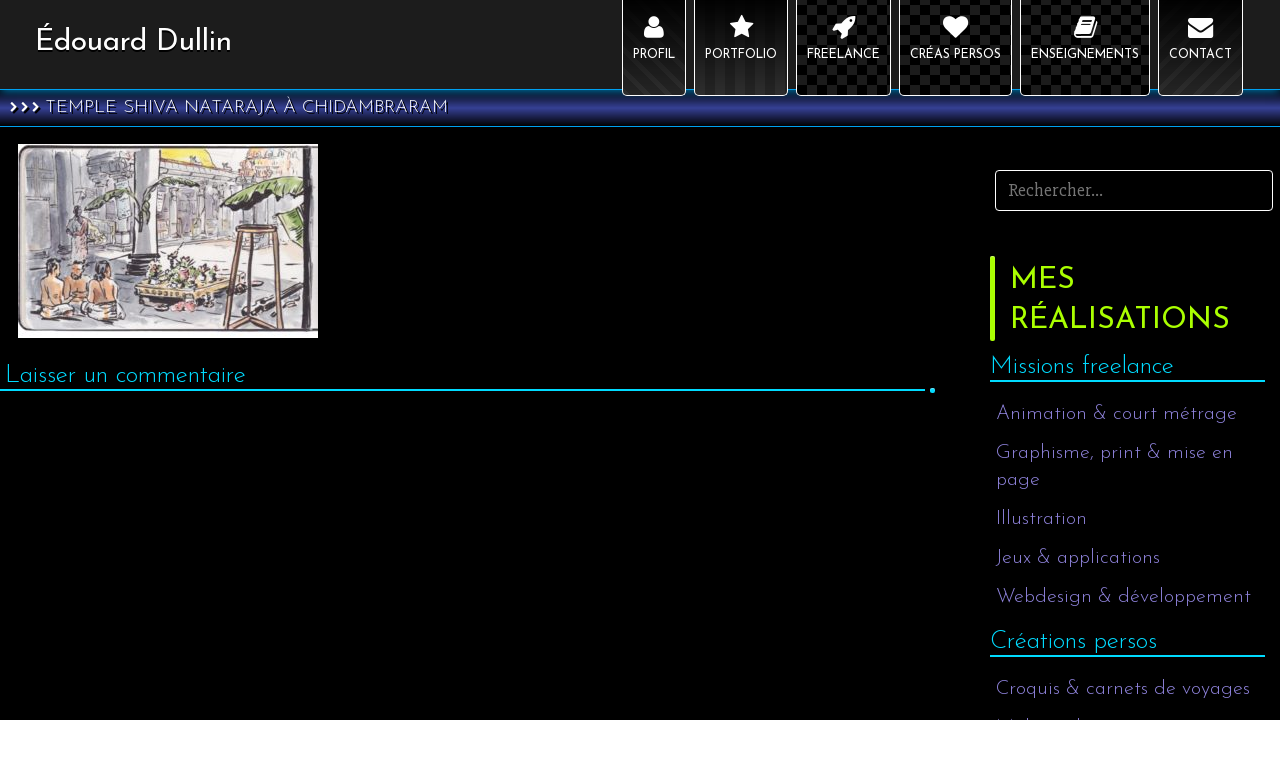

--- FILE ---
content_type: text/html; charset=UTF-8
request_url: http://www.edouard-dullin.com/creation/2016/05/31/carnet-de-croquis-voyage-en-inde-du-sud/carnet-inde-ed-11/
body_size: 11319
content:
<!DOCTYPE html>
<html lang="fr-FR">
    <head>
        <meta charset="UTF-8">
        <meta name="viewport" content="width=device-width, initial-scale=1">
        <link rel="profile" href="http://gmpg.org/xfn/11">
        <link rel="pingback" href="http://www.edouard-dullin.com/creation/xmlrpc.php">

        <title>Temple Shiva Nataraja à Chidambraram &#8211; Édouard Dullin</title>
<meta name='robots' content='max-image-preview:large' />
<link rel='dns-prefetch' href='//secure.gravatar.com' />
<link rel='dns-prefetch' href='//stats.wp.com' />
<link rel='dns-prefetch' href='//fonts.googleapis.com' />
<link rel='dns-prefetch' href='//v0.wordpress.com' />
<link rel='dns-prefetch' href='//jetpack.wordpress.com' />
<link rel='dns-prefetch' href='//s0.wp.com' />
<link rel='dns-prefetch' href='//public-api.wordpress.com' />
<link rel='dns-prefetch' href='//0.gravatar.com' />
<link rel='dns-prefetch' href='//1.gravatar.com' />
<link rel='dns-prefetch' href='//2.gravatar.com' />
<link rel="alternate" type="application/rss+xml" title="Édouard Dullin &raquo; Flux" href="http://www.edouard-dullin.com/creation/feed/" />
<link rel="alternate" type="application/rss+xml" title="Édouard Dullin &raquo; Flux des commentaires" href="http://www.edouard-dullin.com/creation/comments/feed/" />
<link rel="alternate" type="application/rss+xml" title="Édouard Dullin &raquo; Temple Shiva Nataraja à Chidambraram Flux des commentaires" href="http://www.edouard-dullin.com/creation/2016/05/31/carnet-de-croquis-voyage-en-inde-du-sud/carnet-inde-ed-11/feed/" />
<link rel="alternate" title="oEmbed (JSON)" type="application/json+oembed" href="http://www.edouard-dullin.com/creation/wp-json/oembed/1.0/embed?url=http%3A%2F%2Fwww.edouard-dullin.com%2Fcreation%2F2016%2F05%2F31%2Fcarnet-de-croquis-voyage-en-inde-du-sud%2Fcarnet-inde-ed-11%2F" />
<link rel="alternate" title="oEmbed (XML)" type="text/xml+oembed" href="http://www.edouard-dullin.com/creation/wp-json/oembed/1.0/embed?url=http%3A%2F%2Fwww.edouard-dullin.com%2Fcreation%2F2016%2F05%2F31%2Fcarnet-de-croquis-voyage-en-inde-du-sud%2Fcarnet-inde-ed-11%2F&#038;format=xml" />
<style id='wp-img-auto-sizes-contain-inline-css' type='text/css'>
img:is([sizes=auto i],[sizes^="auto," i]){contain-intrinsic-size:3000px 1500px}
/*# sourceURL=wp-img-auto-sizes-contain-inline-css */
</style>
<link rel='stylesheet' id='bootstrap-css' href='http://www.edouard-dullin.com/creation/wp-content/plugins/easy-bootstrap-shortcodes/styles/bootstrap.min.css?ver=6.9' type='text/css' media='all' />
<link rel='stylesheet' id='bootstrap-fa-icon-css' href='http://www.edouard-dullin.com/creation/wp-content/plugins/easy-bootstrap-shortcodes/styles/font-awesome.min.css?ver=6.9' type='text/css' media='all' />
<style id='wp-emoji-styles-inline-css' type='text/css'>

	img.wp-smiley, img.emoji {
		display: inline !important;
		border: none !important;
		box-shadow: none !important;
		height: 1em !important;
		width: 1em !important;
		margin: 0 0.07em !important;
		vertical-align: -0.1em !important;
		background: none !important;
		padding: 0 !important;
	}
/*# sourceURL=wp-emoji-styles-inline-css */
</style>
<style id='wp-block-library-inline-css' type='text/css'>
:root{--wp-block-synced-color:#7a00df;--wp-block-synced-color--rgb:122,0,223;--wp-bound-block-color:var(--wp-block-synced-color);--wp-editor-canvas-background:#ddd;--wp-admin-theme-color:#007cba;--wp-admin-theme-color--rgb:0,124,186;--wp-admin-theme-color-darker-10:#006ba1;--wp-admin-theme-color-darker-10--rgb:0,107,160.5;--wp-admin-theme-color-darker-20:#005a87;--wp-admin-theme-color-darker-20--rgb:0,90,135;--wp-admin-border-width-focus:2px}@media (min-resolution:192dpi){:root{--wp-admin-border-width-focus:1.5px}}.wp-element-button{cursor:pointer}:root .has-very-light-gray-background-color{background-color:#eee}:root .has-very-dark-gray-background-color{background-color:#313131}:root .has-very-light-gray-color{color:#eee}:root .has-very-dark-gray-color{color:#313131}:root .has-vivid-green-cyan-to-vivid-cyan-blue-gradient-background{background:linear-gradient(135deg,#00d084,#0693e3)}:root .has-purple-crush-gradient-background{background:linear-gradient(135deg,#34e2e4,#4721fb 50%,#ab1dfe)}:root .has-hazy-dawn-gradient-background{background:linear-gradient(135deg,#faaca8,#dad0ec)}:root .has-subdued-olive-gradient-background{background:linear-gradient(135deg,#fafae1,#67a671)}:root .has-atomic-cream-gradient-background{background:linear-gradient(135deg,#fdd79a,#004a59)}:root .has-nightshade-gradient-background{background:linear-gradient(135deg,#330968,#31cdcf)}:root .has-midnight-gradient-background{background:linear-gradient(135deg,#020381,#2874fc)}:root{--wp--preset--font-size--normal:16px;--wp--preset--font-size--huge:42px}.has-regular-font-size{font-size:1em}.has-larger-font-size{font-size:2.625em}.has-normal-font-size{font-size:var(--wp--preset--font-size--normal)}.has-huge-font-size{font-size:var(--wp--preset--font-size--huge)}.has-text-align-center{text-align:center}.has-text-align-left{text-align:left}.has-text-align-right{text-align:right}.has-fit-text{white-space:nowrap!important}#end-resizable-editor-section{display:none}.aligncenter{clear:both}.items-justified-left{justify-content:flex-start}.items-justified-center{justify-content:center}.items-justified-right{justify-content:flex-end}.items-justified-space-between{justify-content:space-between}.screen-reader-text{border:0;clip-path:inset(50%);height:1px;margin:-1px;overflow:hidden;padding:0;position:absolute;width:1px;word-wrap:normal!important}.screen-reader-text:focus{background-color:#ddd;clip-path:none;color:#444;display:block;font-size:1em;height:auto;left:5px;line-height:normal;padding:15px 23px 14px;text-decoration:none;top:5px;width:auto;z-index:100000}html :where(.has-border-color){border-style:solid}html :where([style*=border-top-color]){border-top-style:solid}html :where([style*=border-right-color]){border-right-style:solid}html :where([style*=border-bottom-color]){border-bottom-style:solid}html :where([style*=border-left-color]){border-left-style:solid}html :where([style*=border-width]){border-style:solid}html :where([style*=border-top-width]){border-top-style:solid}html :where([style*=border-right-width]){border-right-style:solid}html :where([style*=border-bottom-width]){border-bottom-style:solid}html :where([style*=border-left-width]){border-left-style:solid}html :where(img[class*=wp-image-]){height:auto;max-width:100%}:where(figure){margin:0 0 1em}html :where(.is-position-sticky){--wp-admin--admin-bar--position-offset:var(--wp-admin--admin-bar--height,0px)}@media screen and (max-width:600px){html :where(.is-position-sticky){--wp-admin--admin-bar--position-offset:0px}}

/*# sourceURL=wp-block-library-inline-css */
</style><style id='global-styles-inline-css' type='text/css'>
:root{--wp--preset--aspect-ratio--square: 1;--wp--preset--aspect-ratio--4-3: 4/3;--wp--preset--aspect-ratio--3-4: 3/4;--wp--preset--aspect-ratio--3-2: 3/2;--wp--preset--aspect-ratio--2-3: 2/3;--wp--preset--aspect-ratio--16-9: 16/9;--wp--preset--aspect-ratio--9-16: 9/16;--wp--preset--color--black: #000000;--wp--preset--color--cyan-bluish-gray: #abb8c3;--wp--preset--color--white: #ffffff;--wp--preset--color--pale-pink: #f78da7;--wp--preset--color--vivid-red: #cf2e2e;--wp--preset--color--luminous-vivid-orange: #ff6900;--wp--preset--color--luminous-vivid-amber: #fcb900;--wp--preset--color--light-green-cyan: #7bdcb5;--wp--preset--color--vivid-green-cyan: #00d084;--wp--preset--color--pale-cyan-blue: #8ed1fc;--wp--preset--color--vivid-cyan-blue: #0693e3;--wp--preset--color--vivid-purple: #9b51e0;--wp--preset--gradient--vivid-cyan-blue-to-vivid-purple: linear-gradient(135deg,rgb(6,147,227) 0%,rgb(155,81,224) 100%);--wp--preset--gradient--light-green-cyan-to-vivid-green-cyan: linear-gradient(135deg,rgb(122,220,180) 0%,rgb(0,208,130) 100%);--wp--preset--gradient--luminous-vivid-amber-to-luminous-vivid-orange: linear-gradient(135deg,rgb(252,185,0) 0%,rgb(255,105,0) 100%);--wp--preset--gradient--luminous-vivid-orange-to-vivid-red: linear-gradient(135deg,rgb(255,105,0) 0%,rgb(207,46,46) 100%);--wp--preset--gradient--very-light-gray-to-cyan-bluish-gray: linear-gradient(135deg,rgb(238,238,238) 0%,rgb(169,184,195) 100%);--wp--preset--gradient--cool-to-warm-spectrum: linear-gradient(135deg,rgb(74,234,220) 0%,rgb(151,120,209) 20%,rgb(207,42,186) 40%,rgb(238,44,130) 60%,rgb(251,105,98) 80%,rgb(254,248,76) 100%);--wp--preset--gradient--blush-light-purple: linear-gradient(135deg,rgb(255,206,236) 0%,rgb(152,150,240) 100%);--wp--preset--gradient--blush-bordeaux: linear-gradient(135deg,rgb(254,205,165) 0%,rgb(254,45,45) 50%,rgb(107,0,62) 100%);--wp--preset--gradient--luminous-dusk: linear-gradient(135deg,rgb(255,203,112) 0%,rgb(199,81,192) 50%,rgb(65,88,208) 100%);--wp--preset--gradient--pale-ocean: linear-gradient(135deg,rgb(255,245,203) 0%,rgb(182,227,212) 50%,rgb(51,167,181) 100%);--wp--preset--gradient--electric-grass: linear-gradient(135deg,rgb(202,248,128) 0%,rgb(113,206,126) 100%);--wp--preset--gradient--midnight: linear-gradient(135deg,rgb(2,3,129) 0%,rgb(40,116,252) 100%);--wp--preset--font-size--small: 13px;--wp--preset--font-size--medium: 20px;--wp--preset--font-size--large: 36px;--wp--preset--font-size--x-large: 42px;--wp--preset--spacing--20: 0.44rem;--wp--preset--spacing--30: 0.67rem;--wp--preset--spacing--40: 1rem;--wp--preset--spacing--50: 1.5rem;--wp--preset--spacing--60: 2.25rem;--wp--preset--spacing--70: 3.38rem;--wp--preset--spacing--80: 5.06rem;--wp--preset--shadow--natural: 6px 6px 9px rgba(0, 0, 0, 0.2);--wp--preset--shadow--deep: 12px 12px 50px rgba(0, 0, 0, 0.4);--wp--preset--shadow--sharp: 6px 6px 0px rgba(0, 0, 0, 0.2);--wp--preset--shadow--outlined: 6px 6px 0px -3px rgb(255, 255, 255), 6px 6px rgb(0, 0, 0);--wp--preset--shadow--crisp: 6px 6px 0px rgb(0, 0, 0);}:where(.is-layout-flex){gap: 0.5em;}:where(.is-layout-grid){gap: 0.5em;}body .is-layout-flex{display: flex;}.is-layout-flex{flex-wrap: wrap;align-items: center;}.is-layout-flex > :is(*, div){margin: 0;}body .is-layout-grid{display: grid;}.is-layout-grid > :is(*, div){margin: 0;}:where(.wp-block-columns.is-layout-flex){gap: 2em;}:where(.wp-block-columns.is-layout-grid){gap: 2em;}:where(.wp-block-post-template.is-layout-flex){gap: 1.25em;}:where(.wp-block-post-template.is-layout-grid){gap: 1.25em;}.has-black-color{color: var(--wp--preset--color--black) !important;}.has-cyan-bluish-gray-color{color: var(--wp--preset--color--cyan-bluish-gray) !important;}.has-white-color{color: var(--wp--preset--color--white) !important;}.has-pale-pink-color{color: var(--wp--preset--color--pale-pink) !important;}.has-vivid-red-color{color: var(--wp--preset--color--vivid-red) !important;}.has-luminous-vivid-orange-color{color: var(--wp--preset--color--luminous-vivid-orange) !important;}.has-luminous-vivid-amber-color{color: var(--wp--preset--color--luminous-vivid-amber) !important;}.has-light-green-cyan-color{color: var(--wp--preset--color--light-green-cyan) !important;}.has-vivid-green-cyan-color{color: var(--wp--preset--color--vivid-green-cyan) !important;}.has-pale-cyan-blue-color{color: var(--wp--preset--color--pale-cyan-blue) !important;}.has-vivid-cyan-blue-color{color: var(--wp--preset--color--vivid-cyan-blue) !important;}.has-vivid-purple-color{color: var(--wp--preset--color--vivid-purple) !important;}.has-black-background-color{background-color: var(--wp--preset--color--black) !important;}.has-cyan-bluish-gray-background-color{background-color: var(--wp--preset--color--cyan-bluish-gray) !important;}.has-white-background-color{background-color: var(--wp--preset--color--white) !important;}.has-pale-pink-background-color{background-color: var(--wp--preset--color--pale-pink) !important;}.has-vivid-red-background-color{background-color: var(--wp--preset--color--vivid-red) !important;}.has-luminous-vivid-orange-background-color{background-color: var(--wp--preset--color--luminous-vivid-orange) !important;}.has-luminous-vivid-amber-background-color{background-color: var(--wp--preset--color--luminous-vivid-amber) !important;}.has-light-green-cyan-background-color{background-color: var(--wp--preset--color--light-green-cyan) !important;}.has-vivid-green-cyan-background-color{background-color: var(--wp--preset--color--vivid-green-cyan) !important;}.has-pale-cyan-blue-background-color{background-color: var(--wp--preset--color--pale-cyan-blue) !important;}.has-vivid-cyan-blue-background-color{background-color: var(--wp--preset--color--vivid-cyan-blue) !important;}.has-vivid-purple-background-color{background-color: var(--wp--preset--color--vivid-purple) !important;}.has-black-border-color{border-color: var(--wp--preset--color--black) !important;}.has-cyan-bluish-gray-border-color{border-color: var(--wp--preset--color--cyan-bluish-gray) !important;}.has-white-border-color{border-color: var(--wp--preset--color--white) !important;}.has-pale-pink-border-color{border-color: var(--wp--preset--color--pale-pink) !important;}.has-vivid-red-border-color{border-color: var(--wp--preset--color--vivid-red) !important;}.has-luminous-vivid-orange-border-color{border-color: var(--wp--preset--color--luminous-vivid-orange) !important;}.has-luminous-vivid-amber-border-color{border-color: var(--wp--preset--color--luminous-vivid-amber) !important;}.has-light-green-cyan-border-color{border-color: var(--wp--preset--color--light-green-cyan) !important;}.has-vivid-green-cyan-border-color{border-color: var(--wp--preset--color--vivid-green-cyan) !important;}.has-pale-cyan-blue-border-color{border-color: var(--wp--preset--color--pale-cyan-blue) !important;}.has-vivid-cyan-blue-border-color{border-color: var(--wp--preset--color--vivid-cyan-blue) !important;}.has-vivid-purple-border-color{border-color: var(--wp--preset--color--vivid-purple) !important;}.has-vivid-cyan-blue-to-vivid-purple-gradient-background{background: var(--wp--preset--gradient--vivid-cyan-blue-to-vivid-purple) !important;}.has-light-green-cyan-to-vivid-green-cyan-gradient-background{background: var(--wp--preset--gradient--light-green-cyan-to-vivid-green-cyan) !important;}.has-luminous-vivid-amber-to-luminous-vivid-orange-gradient-background{background: var(--wp--preset--gradient--luminous-vivid-amber-to-luminous-vivid-orange) !important;}.has-luminous-vivid-orange-to-vivid-red-gradient-background{background: var(--wp--preset--gradient--luminous-vivid-orange-to-vivid-red) !important;}.has-very-light-gray-to-cyan-bluish-gray-gradient-background{background: var(--wp--preset--gradient--very-light-gray-to-cyan-bluish-gray) !important;}.has-cool-to-warm-spectrum-gradient-background{background: var(--wp--preset--gradient--cool-to-warm-spectrum) !important;}.has-blush-light-purple-gradient-background{background: var(--wp--preset--gradient--blush-light-purple) !important;}.has-blush-bordeaux-gradient-background{background: var(--wp--preset--gradient--blush-bordeaux) !important;}.has-luminous-dusk-gradient-background{background: var(--wp--preset--gradient--luminous-dusk) !important;}.has-pale-ocean-gradient-background{background: var(--wp--preset--gradient--pale-ocean) !important;}.has-electric-grass-gradient-background{background: var(--wp--preset--gradient--electric-grass) !important;}.has-midnight-gradient-background{background: var(--wp--preset--gradient--midnight) !important;}.has-small-font-size{font-size: var(--wp--preset--font-size--small) !important;}.has-medium-font-size{font-size: var(--wp--preset--font-size--medium) !important;}.has-large-font-size{font-size: var(--wp--preset--font-size--large) !important;}.has-x-large-font-size{font-size: var(--wp--preset--font-size--x-large) !important;}
/*# sourceURL=global-styles-inline-css */
</style>

<style id='classic-theme-styles-inline-css' type='text/css'>
/*! This file is auto-generated */
.wp-block-button__link{color:#fff;background-color:#32373c;border-radius:9999px;box-shadow:none;text-decoration:none;padding:calc(.667em + 2px) calc(1.333em + 2px);font-size:1.125em}.wp-block-file__button{background:#32373c;color:#fff;text-decoration:none}
/*# sourceURL=/wp-includes/css/classic-themes.min.css */
</style>
<link rel='stylesheet' id='contact-form-7-css' href='http://www.edouard-dullin.com/creation/wp-content/plugins/contact-form-7/includes/css/styles.css?ver=6.1.4' type='text/css' media='all' />
<link rel='stylesheet' id='parent-style-css' href='http://www.edouard-dullin.com/creation/wp-content/themes/tyros/style.css?ver=6.9' type='text/css' media='all' />
<link rel='stylesheet' id='wpb-google-fonts-css' href='https://fonts.googleapis.com/css?family=EB+Garamond%7CLobster+Two%7CSlabo+27px&#038;ver=6.9' type='text/css' media='all' />
<link rel='stylesheet' id='tyros-style-css' href='http://www.edouard-dullin.com/creation/wp-content/themes/tyros-child/style.css?ver=6.9' type='text/css' media='all' />
<link rel='stylesheet' id='fontawesome-css' href='http://www.edouard-dullin.com/creation/wp-content/themes/tyros/inc/css/font-awesome.min.css?ver=1.23' type='text/css' media='all' />
<link rel='stylesheet' id='tyros-main-style-css' href='http://www.edouard-dullin.com/creation/wp-content/themes/tyros/inc/css/style.css?ver=1.23' type='text/css' media='all' />
<link rel='stylesheet' id='tyros-font-josefin-css' href='//fonts.googleapis.com/css?family=Josefin+Sans%3A300%2C400%2C600%2C700&#038;ver=1.23' type='text/css' media='all' />
<link rel='stylesheet' id='tyros-template-css' href='http://www.edouard-dullin.com/creation/wp-content/themes/tyros/inc/css/temps/violet.css?ver=1.23' type='text/css' media='all' />
<link rel='stylesheet' id='tyros-slider-style-css' href='http://www.edouard-dullin.com/creation/wp-content/themes/tyros/inc/css/camera.css?ver=1.23' type='text/css' media='all' />
<link rel='stylesheet' id='tyros-carousel-style-css' href='http://www.edouard-dullin.com/creation/wp-content/themes/tyros/inc/css/owl.carousel.css?ver=1.23' type='text/css' media='all' />
<link rel='stylesheet' id='tyros-carousel-transitions-css' href='http://www.edouard-dullin.com/creation/wp-content/themes/tyros/inc/css/owl.transitions.css?ver=1.23' type='text/css' media='all' />
<link rel='stylesheet' id='tyros-animations-css' href='http://www.edouard-dullin.com/creation/wp-content/themes/tyros/inc/css/animate.css?ver=1.23' type='text/css' media='all' />
<link rel='stylesheet' id='ebs_dynamic_css-css' href='http://www.edouard-dullin.com/creation/wp-content/plugins/easy-bootstrap-shortcodes/styles/ebs_dynamic_css.php?ver=6.9' type='text/css' media='all' />
<script type="text/javascript" src="http://www.edouard-dullin.com/creation/wp-includes/js/jquery/jquery.min.js?ver=3.7.1" id="jquery-core-js"></script>
<script type="text/javascript" src="http://www.edouard-dullin.com/creation/wp-includes/js/jquery/jquery-migrate.min.js?ver=3.4.1" id="jquery-migrate-js"></script>
<script type="text/javascript" src="http://www.edouard-dullin.com/creation/wp-content/plugins/easy-bootstrap-shortcodes/js/bootstrap.min.js?ver=6.9" id="bootstrap-js"></script>
<script type="text/javascript" src="http://www.edouard-dullin.com/creation/wp-includes/js/jquery/ui/core.min.js?ver=1.13.3" id="jquery-ui-core-js"></script>
<script type="text/javascript" src="http://www.edouard-dullin.com/creation/wp-includes/js/imagesloaded.min.js?ver=5.0.0" id="imagesloaded-js"></script>
<script type="text/javascript" src="http://www.edouard-dullin.com/creation/wp-includes/js/masonry.min.js?ver=4.2.2" id="masonry-js"></script>
<script type="text/javascript" src="http://www.edouard-dullin.com/creation/wp-includes/js/jquery/jquery.masonry.min.js?ver=3.1.2b" id="jquery-masonry-js"></script>
<script type="text/javascript" src="http://www.edouard-dullin.com/creation/wp-content/themes/tyros/inc/js/script.js?ver=1.23" id="tyros-script-js"></script>
<link rel="https://api.w.org/" href="http://www.edouard-dullin.com/creation/wp-json/" /><link rel="alternate" title="JSON" type="application/json" href="http://www.edouard-dullin.com/creation/wp-json/wp/v2/media/1717" /><link rel="EditURI" type="application/rsd+xml" title="RSD" href="http://www.edouard-dullin.com/creation/xmlrpc.php?rsd" />
<meta name="generator" content="WordPress 6.9" />
<link rel="canonical" href="http://www.edouard-dullin.com/creation/2016/05/31/carnet-de-croquis-voyage-en-inde-du-sud/carnet-inde-ed-11/" />
<link rel='shortlink' href='https://wp.me/a8Rgd2-rH' />
	<style>img#wpstats{display:none}</style>
		    <style type="text/css">
        body{
            font-size: 18px;
            font-family: Josefin Sans, sans-serif;
            font-weight: lighter;
        }
        .row{
            /*width: ;*/
        }
        .sc-slider ul li{
            background-size: ;
            -webkit-background-size: ;
            -moz-background-size: ;
        }
        
                
    </style>
    
<!-- Jetpack Open Graph Tags -->
<meta property="og:type" content="article" />
<meta property="og:title" content="Temple Shiva Nataraja à Chidambraram" />
<meta property="og:url" content="http://www.edouard-dullin.com/creation/2016/05/31/carnet-de-croquis-voyage-en-inde-du-sud/carnet-inde-ed-11/" />
<meta property="og:description" content="Voir l&rsquo;article pour en savoir plus." />
<meta property="article:published_time" content="2018-10-31T12:10:32+00:00" />
<meta property="article:modified_time" content="2018-10-31T12:20:04+00:00" />
<meta property="og:site_name" content="Édouard Dullin" />
<meta property="og:image" content="http://www.edouard-dullin.com/creation/wp-content/uploads/2018/10/Carnet-Inde-ed-11.jpg" />
<meta property="og:image:alt" content="Temple Shiva Nataraja à Chidambraram" />
<meta property="og:locale" content="fr_FR" />
<meta name="twitter:text:title" content="Temple Shiva Nataraja à Chidambraram" />
<meta name="twitter:image" content="http://www.edouard-dullin.com/creation/wp-content/uploads/2018/10/Carnet-Inde-ed-11.jpg?w=640" />
<meta name="twitter:image:alt" content="Temple Shiva Nataraja à Chidambraram" />
<meta name="twitter:card" content="summary_large_image" />
<meta name="twitter:description" content="Voir l&rsquo;article pour en savoir plus." />

<!-- End Jetpack Open Graph Tags -->
<link rel="icon" href="http://www.edouard-dullin.com/creation/wp-content/uploads/2021/03/cropped-thumbs-up3-32x32.png" sizes="32x32" />
<link rel="icon" href="http://www.edouard-dullin.com/creation/wp-content/uploads/2021/03/cropped-thumbs-up3-192x192.png" sizes="192x192" />
<link rel="apple-touch-icon" href="http://www.edouard-dullin.com/creation/wp-content/uploads/2021/03/cropped-thumbs-up3-180x180.png" />
<meta name="msapplication-TileImage" content="http://www.edouard-dullin.com/creation/wp-content/uploads/2021/03/cropped-thumbs-up3-270x270.png" />
    </head>

    <body class="attachment wp-singular attachment-template-default single single-attachment postid-1717 attachmentid-1717 attachment-jpeg wp-theme-tyros wp-child-theme-tyros-child">
        <div id="page" class="hfeed site no_toolbartweed">
            <header id="masthead" class="site-header row" role="banner">
                                <div class="site-branding">
                    <div class="row ">
                            <div class="col-xs-3">
                                <div id="tasty-mobile-toggle">
                                    
                                    <i class="fa fa-bars"></i>
                                    <div class="menu-menu-principale-container"><ul id="menu-menu-principale" class="menu"><li id="menu-item-34" class="menu-item menu-item-type-post_type menu-item-object-page menu-item-34"><a href="http://www.edouard-dullin.com/creation/artiste-technique-et-creatif/">Profil</a></li>
<li id="menu-item-10" class="menu-item menu-item-type-post_type menu-item-object-page menu-item-10"><a href="http://www.edouard-dullin.com/creation/com-didactique-e-learning-et-jeux-pedagogiques/">Portfolio</a></li>
<li id="menu-item-2161" class="menu-item menu-item-type-post_type menu-item-object-page menu-item-2161"><a href="http://www.edouard-dullin.com/creation/infographiste-freelance-2/">Freelance</a></li>
<li id="menu-item-2162" class="menu-item menu-item-type-post_type menu-item-object-page menu-item-2162"><a href="http://www.edouard-dullin.com/creation/creations-personnelles/">Créas persos</a></li>
<li id="menu-item-1288" class="menu-item menu-item-type-post_type menu-item-object-page menu-item-1288"><a href="http://www.edouard-dullin.com/creation/enseignements-cours-en-lignes/">Enseignements</a></li>
<li id="menu-item-20" class="menu-item menu-item-type-post_type menu-item-object-page menu-item-20"><a href="http://www.edouard-dullin.com/creation/trouver-un-graphiste-freelance/">Contact</a></li>
</ul></div>                                </div>
                                
                                <h2 class="site-title">
                                    <a href="http://www.edouard-dullin.com/creation/" rel="home">
                                                                                Édouard Dullin                                                                                
                                    </a>
                                </h2>
                                                                    <h3 class="site-description">Enseignant en Art &amp; Directeur artistique freelance spécialisé dans la création de contenus multimédias à but pédagogique</h3>
                                
                            </div>
                            <div class="col-xs-9 menu-bar">
                                <nav id="site-navigation" class="main-navigation" role="navigation">
                                    <div class="menu-menu-principale-container"><ul id="menu-menu-principale-1" class="menu"><li class="menu-item menu-item-type-post_type menu-item-object-page menu-item-34"><a href="http://www.edouard-dullin.com/creation/artiste-technique-et-creatif/">Profil</a></li>
<li class="menu-item menu-item-type-post_type menu-item-object-page menu-item-10"><a href="http://www.edouard-dullin.com/creation/com-didactique-e-learning-et-jeux-pedagogiques/">Portfolio</a></li>
<li class="menu-item menu-item-type-post_type menu-item-object-page menu-item-2161"><a href="http://www.edouard-dullin.com/creation/infographiste-freelance-2/">Freelance</a></li>
<li class="menu-item menu-item-type-post_type menu-item-object-page menu-item-2162"><a href="http://www.edouard-dullin.com/creation/creations-personnelles/">Créas persos</a></li>
<li class="menu-item menu-item-type-post_type menu-item-object-page menu-item-1288"><a href="http://www.edouard-dullin.com/creation/enseignements-cours-en-lignes/">Enseignements</a></li>
<li class="menu-item menu-item-type-post_type menu-item-object-page menu-item-20"><a href="http://www.edouard-dullin.com/creation/trouver-un-graphiste-freelance/">Contact</a></li>
</ul></div>                                </nav>
                            </div>
                    </div>
                </div>

            </header><!-- #masthead -->



<div id="content" class="site-content-wrapper">
    
        
            <div class="page-content row ">
            <article class="col-md-9 item-page col2r">
                <h2 class="post-title">Temple Shiva Nataraja à Chidambraram</h2>
                <div class="avenue-underline"></div>
                <p class="attachment"><a href='http://www.edouard-dullin.com/creation/wp-content/uploads/2018/10/Carnet-Inde-ed-11.jpg'><img fetchpriority="high" decoding="async" width="300" height="194" src="http://www.edouard-dullin.com/creation/wp-content/uploads/2018/10/Carnet-Inde-ed-11-300x194.jpg" class="attachment-medium size-medium" alt="Temple Shiva Nataraja à Chidambraram" srcset="http://www.edouard-dullin.com/creation/wp-content/uploads/2018/10/Carnet-Inde-ed-11-300x194.jpg 300w, http://www.edouard-dullin.com/creation/wp-content/uploads/2018/10/Carnet-Inde-ed-11-768x496.jpg 768w, http://www.edouard-dullin.com/creation/wp-content/uploads/2018/10/Carnet-Inde-ed-11.jpg 1024w" sizes="(max-width: 300px) 100vw, 300px" data-attachment-id="1717" data-permalink="http://www.edouard-dullin.com/creation/2016/05/31/carnet-de-croquis-voyage-en-inde-du-sud/carnet-inde-ed-11/" data-orig-file="http://www.edouard-dullin.com/creation/wp-content/uploads/2018/10/Carnet-Inde-ed-11.jpg" data-orig-size="1024,661" data-comments-opened="1" data-image-meta="{&quot;aperture&quot;:&quot;0&quot;,&quot;credit&quot;:&quot;&quot;,&quot;camera&quot;:&quot;MG5200 series&quot;,&quot;caption&quot;:&quot;&quot;,&quot;created_timestamp&quot;:&quot;0&quot;,&quot;copyright&quot;:&quot;&quot;,&quot;focal_length&quot;:&quot;0&quot;,&quot;iso&quot;:&quot;0&quot;,&quot;shutter_speed&quot;:&quot;0&quot;,&quot;title&quot;:&quot;&quot;,&quot;orientation&quot;:&quot;1&quot;}" data-image-title="Temple Shiva Nataraja à Chidambraram" data-image-description="" data-image-caption="" data-medium-file="http://www.edouard-dullin.com/creation/wp-content/uploads/2018/10/Carnet-Inde-ed-11-300x194.jpg" data-large-file="http://www.edouard-dullin.com/creation/wp-content/uploads/2018/10/Carnet-Inde-ed-11-1024x661.jpg" /></a></p>

<div id="comments" class="comments-area">

	
	
	
	
		<div id="respond" class="comment-respond">
			<h3 id="reply-title" class="comment-reply-title">Laisser un commentaire<small><a rel="nofollow" id="cancel-comment-reply-link" href="/creation/2016/05/31/carnet-de-croquis-voyage-en-inde-du-sud/carnet-inde-ed-11/#respond" style="display:none;">Annuler la réponse.</a></small></h3>			<form id="commentform" class="comment-form">
				<iframe
					title="Formulaire de commentaire"
					src="https://jetpack.wordpress.com/jetpack-comment/?blogid=130904384&#038;postid=1717&#038;comment_registration=0&#038;require_name_email=1&#038;stc_enabled=1&#038;stb_enabled=1&#038;show_avatars=1&#038;avatar_default=wavatar&#038;greeting=Laisser+un+commentaire&#038;jetpack_comments_nonce=7b12fe5115&#038;greeting_reply=R%C3%A9pondre+%C3%A0+%25s&#038;color_scheme=dark&#038;lang=fr_FR&#038;jetpack_version=15.4&#038;iframe_unique_id=1&#038;show_cookie_consent=10&#038;has_cookie_consent=0&#038;is_current_user_subscribed=0&#038;token_key=%3Bnormal%3B&#038;sig=17061b4117afde25b6cff27fbb121c533f6b3458#parent=http%3A%2F%2Fwww.edouard-dullin.com%2Fcreation%2F2016%2F05%2F31%2Fcarnet-de-croquis-voyage-en-inde-du-sud%2Fcarnet-inde-ed-11%2F"
											name="jetpack_remote_comment"
						style="width:100%; height: 430px; border:0;"
										class="jetpack_remote_comment"
					id="jetpack_remote_comment"
					sandbox="allow-same-origin allow-top-navigation allow-scripts allow-forms allow-popups"
				>
									</iframe>
									<!--[if !IE]><!-->
					<script>
						document.addEventListener('DOMContentLoaded', function () {
							var commentForms = document.getElementsByClassName('jetpack_remote_comment');
							for (var i = 0; i < commentForms.length; i++) {
								commentForms[i].allowTransparency = false;
								commentForms[i].scrolling = 'no';
							}
						});
					</script>
					<!--<![endif]-->
							</form>
		</div>

		
		<input type="hidden" name="comment_parent" id="comment_parent" value="" />

		
</div><!-- #comments -->
            </article>
                        <div class="col-md-3 avenue-sidebar">
                <div id="secondary" class="widget-area" role="complementary">
    <aside id="search-2" class="widget widget_search"><form role="search" method="get" class="search-form" action="http://www.edouard-dullin.com/creation/">
				<label>
					<span class="screen-reader-text">Rechercher :</span>
					<input type="search" class="search-field" placeholder="Rechercher…" value="" name="s" />
				</label>
				<input type="submit" class="search-submit" value="Rechercher" />
			</form></aside><aside id="nav_menu-6" class="widget widget_nav_menu"><h2 class="widget-title">Mes réalisations</h2><div class="avenue-underline"></div><div class="menu-menu-realisations-container"><ul id="menu-menu-realisations" class="menu"><li id="menu-item-1131" class="menu-item menu-item-type-taxonomy menu-item-object-category menu-item-has-children menu-item-1131"><a href="http://www.edouard-dullin.com/creation/visuelle/infographiste-freelance/">Missions freelance</a>
<ul class="sub-menu">
	<li id="menu-item-1254" class="menu-item menu-item-type-taxonomy menu-item-object-category menu-item-1254"><a href="http://www.edouard-dullin.com/creation/visuelle/infographiste-freelance/animation-court-metrage/">Animation &#038; court métrage</a></li>
	<li id="menu-item-1255" class="menu-item menu-item-type-taxonomy menu-item-object-category menu-item-1255"><a href="http://www.edouard-dullin.com/creation/visuelle/infographiste-freelance/graphisme-print-mise-en-page/">Graphisme, print &#038; mise en page</a></li>
	<li id="menu-item-1256" class="menu-item menu-item-type-taxonomy menu-item-object-category menu-item-1256"><a href="http://www.edouard-dullin.com/creation/visuelle/infographiste-freelance/illustration/">Illustration</a></li>
	<li id="menu-item-1257" class="menu-item menu-item-type-taxonomy menu-item-object-category menu-item-1257"><a href="http://www.edouard-dullin.com/creation/visuelle/infographiste-freelance/jeux-applications/">Jeux &#038; applications</a></li>
	<li id="menu-item-1258" class="menu-item menu-item-type-taxonomy menu-item-object-category menu-item-1258"><a href="http://www.edouard-dullin.com/creation/visuelle/infographiste-freelance/webdesign-developpement/">Webdesign &#038; développement</a></li>
</ul>
</li>
<li id="menu-item-1199" class="menu-item menu-item-type-taxonomy menu-item-object-category menu-item-has-children menu-item-1199"><a href="http://www.edouard-dullin.com/creation/visuelle/creations-persos/">Créations persos</a>
<ul class="sub-menu">
	<li id="menu-item-1787" class="menu-item menu-item-type-taxonomy menu-item-object-category menu-item-1787"><a href="http://www.edouard-dullin.com/creation/visuelle/creations-persos/croquis-carnets-de-voyages/">Croquis &#038; carnets de voyages</a></li>
	<li id="menu-item-1788" class="menu-item menu-item-type-taxonomy menu-item-object-category menu-item-1788"><a href="http://www.edouard-dullin.com/creation/visuelle/creations-persos/multimedia/">Multimédia</a></li>
	<li id="menu-item-1789" class="menu-item menu-item-type-taxonomy menu-item-object-category menu-item-1789"><a href="http://www.edouard-dullin.com/creation/visuelle/creations-persos/peintures-illustrations/">Peintures &#038; illustrations</a></li>
	<li id="menu-item-1790" class="menu-item menu-item-type-taxonomy menu-item-object-category menu-item-1790"><a href="http://www.edouard-dullin.com/creation/visuelle/creations-persos/sculptures/">Sculptures</a></li>
	<li id="menu-item-2518" class="menu-item menu-item-type-taxonomy menu-item-object-category menu-item-2518"><a href="http://www.edouard-dullin.com/creation/visuelle/creations-persos/travaux-detudes/">Travaux d&rsquo;études</a></li>
</ul>
</li>
<li id="menu-item-1105" class="menu-item menu-item-type-taxonomy menu-item-object-category menu-item-has-children menu-item-1105"><a href="http://www.edouard-dullin.com/creation/visuelle/enseignements/">Enseignements</a>
<ul class="sub-menu">
	<li id="menu-item-1939" class="menu-item menu-item-type-taxonomy menu-item-object-category menu-item-1939"><a href="http://www.edouard-dullin.com/creation/visuelle/enseignements/arts-plastiques/">Arts plastiques</a></li>
	<li id="menu-item-1107" class="menu-item menu-item-type-taxonomy menu-item-object-category menu-item-1107"><a href="http://www.edouard-dullin.com/creation/visuelle/enseignements/c2i/">C2i</a></li>
	<li id="menu-item-1106" class="menu-item menu-item-type-taxonomy menu-item-object-category menu-item-1106"><a href="http://www.edouard-dullin.com/creation/visuelle/enseignements/pao/">PAO</a></li>
	<li id="menu-item-1108" class="menu-item menu-item-type-taxonomy menu-item-object-category menu-item-1108"><a href="http://www.edouard-dullin.com/creation/visuelle/enseignements/programmation/">Programmation</a></li>
</ul>
</li>
</ul></div></aside></div><!-- #secondary -->
            </div>
                    </div>
    
        
</div><!-- #primary -->


    <footer id="colophon" class="site-footer " role="contentinfo">
        <div class="footer-boxes">
            <div class="row ">
                <div class="col-md-12">
                    <div id="secondary" class="widget-area" role="complementary">
    <aside id="text-5" class="col-md-4 widget widget_text"><h2 class="widget-title">Gardons le contact</h2><div class="avenue-underline"></div>			<div class="textwidget"><p><a href="http://www.linkedin.com/in/edouard-dullin" target="_blank" rel="noopener"><i class=" fa fa-linkedin "></i> Linkedin</a></p>
<p><a href="http://www.doyoubuzz.com/edouard-dullin_1" target="_blank" rel="noopener">Douyoubuzz</a></p>
<p><a href="http://www.edouard-dullin.com/creation/wp-content/uploads/2021/03/CV-Edouard-Dullin.pdf" target="_blank" rel="noopener"><i class=" fa fa-file-pdf-o "></i> Mon CV</a></p>
<p><a href="http://www.edouard-dullin.com/creation/feed/" target="_blank" rel="noopener"><i class=" fa fa-rss "></i> RSS</a></p>
</div>
		</aside><aside id="text-6" class="col-md-4 widget widget_text"><h2 class="widget-title">Besoin d’un coup de pouce ?</h2><div class="avenue-underline"></div>			<div class="textwidget"><div class="col-lg-4 col-md-12 col-xs-12 col-sm-12">
<p><i class=" fa fa-pencil-square-o "></i> Aide à la conception.<br />
Évaluation des possibilités.</p>
</div>
<div class="col-lg-4 col-md-12 col-xs-12 col-sm-12">
<p><i class=" fa fa-eur "></i> Étude budgétaire.<br />
Dimensionnement du devis.</p>
</div>
<div class="col-lg-4 col-md-12 col-xs-12 col-sm-12">
<p><i class=" fa fa-thumbs-o-up "></i> Bénéficiez de mon expertise.</p>
</div>
<p><a class="btn btn-default btn-lg btn-block " href="http://www.edouard-dullin.com/creation/trouver-un-graphiste-freelance/" target="_self" rel="">Je réponds à toutes vos questions</a></p>
</div>
		</aside><aside id="text-7" class="col-md-4 widget widget_text">			<div class="textwidget"><p>© 2018 Édouard Dullin</p>
</div>
		</aside><aside id="nav_menu-3" class="col-md-4 widget widget_nav_menu"><div class="menu-site-info-container"><ul id="menu-site-info" class="menu"><li id="menu-item-170" class="menu-item menu-item-type-post_type menu-item-object-page menu-item-170"><a href="http://www.edouard-dullin.com/creation/conditions-generales-de-vente/" title="Conditions générales de vente">CGV</a></li>
<li id="menu-item-171" class="menu-item menu-item-type-post_type menu-item-object-page menu-item-171"><a href="http://www.edouard-dullin.com/creation/mentions-legales/">Mentions légales</a></li>
<li id="menu-item-172" class="menu-item menu-item-type-post_type menu-item-object-page menu-item-172"><a href="http://www.edouard-dullin.com/creation/plan-du-site/">Plan du site</a></li>
</ul></div></aside></div><!-- #secondary -->
                </div>            
            </div>        
        </div>
        <div class="site-info">
            <div class="row ">
                <div class="col-xs-6 text-left payment-gateways">
                    
                    
                                           
                </div>
                <div class="col-xs-6 text-right">

                    <div>
                                            </div>
                    <div>
                        <a href="http://smartcatdesign.net/" rel="designer" style="display: block !important">
                            <img src="http://www.edouard-dullin.com/creation/wp-content/themes/tyros/inc/images/cat_logo.png" width="20px"/>
                            Design by SmartCat
                        </a>
                    </div>
                </div>              
            </div>
        </div><!-- .site-info -->
    </footer><!-- #colophon -->
    </div><!-- #page -->    
    <script type="speculationrules">
{"prefetch":[{"source":"document","where":{"and":[{"href_matches":"/creation/*"},{"not":{"href_matches":["/creation/wp-*.php","/creation/wp-admin/*","/creation/wp-content/uploads/*","/creation/wp-content/*","/creation/wp-content/plugins/*","/creation/wp-content/themes/tyros-child/*","/creation/wp-content/themes/tyros/*","/creation/*\\?(.+)"]}},{"not":{"selector_matches":"a[rel~=\"nofollow\"]"}},{"not":{"selector_matches":".no-prefetch, .no-prefetch a"}}]},"eagerness":"conservative"}]}
</script>
<script type="text/javascript" src="http://www.edouard-dullin.com/creation/wp-includes/js/dist/hooks.min.js?ver=dd5603f07f9220ed27f1" id="wp-hooks-js"></script>
<script type="text/javascript" src="http://www.edouard-dullin.com/creation/wp-includes/js/dist/i18n.min.js?ver=c26c3dc7bed366793375" id="wp-i18n-js"></script>
<script type="text/javascript" id="wp-i18n-js-after">
/* <![CDATA[ */
wp.i18n.setLocaleData( { 'text direction\u0004ltr': [ 'ltr' ] } );
//# sourceURL=wp-i18n-js-after
/* ]]> */
</script>
<script type="text/javascript" src="http://www.edouard-dullin.com/creation/wp-content/plugins/contact-form-7/includes/swv/js/index.js?ver=6.1.4" id="swv-js"></script>
<script type="text/javascript" id="contact-form-7-js-translations">
/* <![CDATA[ */
( function( domain, translations ) {
	var localeData = translations.locale_data[ domain ] || translations.locale_data.messages;
	localeData[""].domain = domain;
	wp.i18n.setLocaleData( localeData, domain );
} )( "contact-form-7", {"translation-revision-date":"2025-02-06 12:02:14+0000","generator":"GlotPress\/4.0.3","domain":"messages","locale_data":{"messages":{"":{"domain":"messages","plural-forms":"nplurals=2; plural=n > 1;","lang":"fr"},"This contact form is placed in the wrong place.":["Ce formulaire de contact est plac\u00e9 dans un mauvais endroit."],"Error:":["Erreur\u00a0:"]}},"comment":{"reference":"includes\/js\/index.js"}} );
//# sourceURL=contact-form-7-js-translations
/* ]]> */
</script>
<script type="text/javascript" id="contact-form-7-js-before">
/* <![CDATA[ */
var wpcf7 = {
    "api": {
        "root": "http:\/\/www.edouard-dullin.com\/creation\/wp-json\/",
        "namespace": "contact-form-7\/v1"
    }
};
//# sourceURL=contact-form-7-js-before
/* ]]> */
</script>
<script type="text/javascript" src="http://www.edouard-dullin.com/creation/wp-content/plugins/contact-form-7/includes/js/index.js?ver=6.1.4" id="contact-form-7-js"></script>
<script type="text/javascript" src="http://www.edouard-dullin.com/creation/wp-content/themes/tyros/js/navigation.js?ver=1.23" id="tyros-navigation-js"></script>
<script type="text/javascript" src="http://www.edouard-dullin.com/creation/wp-content/themes/tyros/inc/js/bootstrap.js?ver=1.23" id="tyros-bootstrapjs-js"></script>
<script type="text/javascript" src="http://www.edouard-dullin.com/creation/wp-content/themes/tyros/js/skip-link-focus-fix.js?ver=1.23" id="tyros-skip-link-focus-fix-js"></script>
<script type="text/javascript" src="http://www.edouard-dullin.com/creation/wp-content/themes/tyros/inc/js/jquery.easing.1.3.js?ver=1.23" id="tyros-easing-js"></script>
<script type="text/javascript" src="http://www.edouard-dullin.com/creation/wp-content/themes/tyros/inc/js/camera.js?ver=1.23" id="tyros-uslider-js"></script>
<script type="text/javascript" src="http://www.edouard-dullin.com/creation/wp-content/themes/tyros/inc/js/owl.carousel.min.js?ver=1.23" id="tyros-carousel-js"></script>
<script type="text/javascript" src="http://www.edouard-dullin.com/creation/wp-content/themes/tyros/inc/js/jquery.stickyNavbar.min.js?ver=1.23" id="tyros-sticky-js"></script>
<script type="text/javascript" src="http://www.edouard-dullin.com/creation/wp-includes/js/comment-reply.min.js?ver=6.9" id="comment-reply-js" async="async" data-wp-strategy="async" fetchpriority="low"></script>
<script type="text/javascript" id="jetpack-stats-js-before">
/* <![CDATA[ */
_stq = window._stq || [];
_stq.push([ "view", {"v":"ext","blog":"130904384","post":"1717","tz":"1","srv":"www.edouard-dullin.com","j":"1:15.4"} ]);
_stq.push([ "clickTrackerInit", "130904384", "1717" ]);
//# sourceURL=jetpack-stats-js-before
/* ]]> */
</script>
<script type="text/javascript" src="https://stats.wp.com/e-202604.js" id="jetpack-stats-js" defer="defer" data-wp-strategy="defer"></script>
<script id="wp-emoji-settings" type="application/json">
{"baseUrl":"https://s.w.org/images/core/emoji/17.0.2/72x72/","ext":".png","svgUrl":"https://s.w.org/images/core/emoji/17.0.2/svg/","svgExt":".svg","source":{"concatemoji":"http://www.edouard-dullin.com/creation/wp-includes/js/wp-emoji-release.min.js?ver=6.9"}}
</script>
<script type="module">
/* <![CDATA[ */
/*! This file is auto-generated */
const a=JSON.parse(document.getElementById("wp-emoji-settings").textContent),o=(window._wpemojiSettings=a,"wpEmojiSettingsSupports"),s=["flag","emoji"];function i(e){try{var t={supportTests:e,timestamp:(new Date).valueOf()};sessionStorage.setItem(o,JSON.stringify(t))}catch(e){}}function c(e,t,n){e.clearRect(0,0,e.canvas.width,e.canvas.height),e.fillText(t,0,0);t=new Uint32Array(e.getImageData(0,0,e.canvas.width,e.canvas.height).data);e.clearRect(0,0,e.canvas.width,e.canvas.height),e.fillText(n,0,0);const a=new Uint32Array(e.getImageData(0,0,e.canvas.width,e.canvas.height).data);return t.every((e,t)=>e===a[t])}function p(e,t){e.clearRect(0,0,e.canvas.width,e.canvas.height),e.fillText(t,0,0);var n=e.getImageData(16,16,1,1);for(let e=0;e<n.data.length;e++)if(0!==n.data[e])return!1;return!0}function u(e,t,n,a){switch(t){case"flag":return n(e,"\ud83c\udff3\ufe0f\u200d\u26a7\ufe0f","\ud83c\udff3\ufe0f\u200b\u26a7\ufe0f")?!1:!n(e,"\ud83c\udde8\ud83c\uddf6","\ud83c\udde8\u200b\ud83c\uddf6")&&!n(e,"\ud83c\udff4\udb40\udc67\udb40\udc62\udb40\udc65\udb40\udc6e\udb40\udc67\udb40\udc7f","\ud83c\udff4\u200b\udb40\udc67\u200b\udb40\udc62\u200b\udb40\udc65\u200b\udb40\udc6e\u200b\udb40\udc67\u200b\udb40\udc7f");case"emoji":return!a(e,"\ud83e\u1fac8")}return!1}function f(e,t,n,a){let r;const o=(r="undefined"!=typeof WorkerGlobalScope&&self instanceof WorkerGlobalScope?new OffscreenCanvas(300,150):document.createElement("canvas")).getContext("2d",{willReadFrequently:!0}),s=(o.textBaseline="top",o.font="600 32px Arial",{});return e.forEach(e=>{s[e]=t(o,e,n,a)}),s}function r(e){var t=document.createElement("script");t.src=e,t.defer=!0,document.head.appendChild(t)}a.supports={everything:!0,everythingExceptFlag:!0},new Promise(t=>{let n=function(){try{var e=JSON.parse(sessionStorage.getItem(o));if("object"==typeof e&&"number"==typeof e.timestamp&&(new Date).valueOf()<e.timestamp+604800&&"object"==typeof e.supportTests)return e.supportTests}catch(e){}return null}();if(!n){if("undefined"!=typeof Worker&&"undefined"!=typeof OffscreenCanvas&&"undefined"!=typeof URL&&URL.createObjectURL&&"undefined"!=typeof Blob)try{var e="postMessage("+f.toString()+"("+[JSON.stringify(s),u.toString(),c.toString(),p.toString()].join(",")+"));",a=new Blob([e],{type:"text/javascript"});const r=new Worker(URL.createObjectURL(a),{name:"wpTestEmojiSupports"});return void(r.onmessage=e=>{i(n=e.data),r.terminate(),t(n)})}catch(e){}i(n=f(s,u,c,p))}t(n)}).then(e=>{for(const n in e)a.supports[n]=e[n],a.supports.everything=a.supports.everything&&a.supports[n],"flag"!==n&&(a.supports.everythingExceptFlag=a.supports.everythingExceptFlag&&a.supports[n]);var t;a.supports.everythingExceptFlag=a.supports.everythingExceptFlag&&!a.supports.flag,a.supports.everything||((t=a.source||{}).concatemoji?r(t.concatemoji):t.wpemoji&&t.twemoji&&(r(t.twemoji),r(t.wpemoji)))});
//# sourceURL=http://www.edouard-dullin.com/creation/wp-includes/js/wp-emoji-loader.min.js
/* ]]> */
</script>
		<script type="text/javascript">
			(function () {
				const iframe = document.getElementById( 'jetpack_remote_comment' );
								const watchReply = function() {
					// Check addComment._Jetpack_moveForm to make sure we don't monkey-patch twice.
					if ( 'undefined' !== typeof addComment && ! addComment._Jetpack_moveForm ) {
						// Cache the Core function.
						addComment._Jetpack_moveForm = addComment.moveForm;
						const commentParent = document.getElementById( 'comment_parent' );
						const cancel = document.getElementById( 'cancel-comment-reply-link' );

						function tellFrameNewParent ( commentParentValue ) {
							const url = new URL( iframe.src );
							if ( commentParentValue ) {
								url.searchParams.set( 'replytocom', commentParentValue )
							} else {
								url.searchParams.delete( 'replytocom' );
							}
							if( iframe.src !== url.href ) {
								iframe.src = url.href;
							}
						};

						cancel.addEventListener( 'click', function () {
							tellFrameNewParent( false );
						} );

						addComment.moveForm = function ( _, parentId ) {
							tellFrameNewParent( parentId );
							return addComment._Jetpack_moveForm.apply( null, arguments );
						};
					}
				}
				document.addEventListener( 'DOMContentLoaded', watchReply );
				// In WP 6.4+, the script is loaded asynchronously, so we need to wait for it to load before we monkey-patch the functions it introduces.
				document.querySelector('#comment-reply-js')?.addEventListener( 'load', watchReply );

								
				const commentIframes = document.getElementsByClassName('jetpack_remote_comment');

				window.addEventListener('message', function(event) {
					if (event.origin !== 'https://jetpack.wordpress.com') {
						return;
					}

					if (!event?.data?.iframeUniqueId && !event?.data?.height) {
						return;
					}

					const eventDataUniqueId = event.data.iframeUniqueId;

					// Change height for the matching comment iframe
					for (let i = 0; i < commentIframes.length; i++) {
						const iframe = commentIframes[i];
						const url = new URL(iframe.src);
						const iframeUniqueIdParam = url.searchParams.get('iframe_unique_id');
						if (iframeUniqueIdParam == event.data.iframeUniqueId) {
							iframe.style.height = event.data.height + 'px';
							return;
						}
					}
				});
			})();
		</script>
		</body>
</html>


--- FILE ---
content_type: text/css
request_url: http://www.edouard-dullin.com/creation/wp-content/themes/tyros-child/style.css?ver=6.9
body_size: 11628
content:
/*
 Theme Name:   Tyros Child
 Theme URI:    http://#
 Description:  Tyros Child Theme
 Author:       E. dullin
 Author URI:   http://www.edouard-dullin.com
 Template:     tyros
 Version:      1.0.0
 License:      GNU General Public License v2 or later
 License URI:  http://www.gnu.org/licenses/gpl-2.0.html
 Tags:         red,green,purple,black,featured-images,responsive-layout,post-formats,theme-options,right-sidebar,three-columns,one-column,translation-ready
 Text Domain:  Tyros-child
*/



/*--------------------------------------------------------------
>>> TABLE OF CONTENTS:
----------------------------------------------------------------
1.0 - general layout
   1.0 - parallax & bg
   1.1 - pixel
   1.2 - header
   1.3 - footer
2.0 -  articles
   2.1 - comment
   2.2 - sidebar
   2.3 - masonery (tous les articles)
   2.4 - articles similaires
   2.5 - carousel
3.0 - page d'acceuil
4.0 - template page "Portfolio"
5.0 - page "Profil"
6.0 - page contact
7.0 - page 404 et recherche
8.0 - format article
	1.0 - video


--------------------------------------------------------------*/
 
 /* font family ok

-> Thème Options
    font-family: 'Lobster Two', cursive;

-> Function.php Google Font
    font-family: 'EB Garamond', serif;
    font-family: 'Josefin Sans', sans-serif;
    font-family: 'Slabo 27px', serif;
*/


 /*--------------------------------------------------------------
1.0 - general layout
--------------------------------------------------------------*/

#masthead {
	position:relative;
	z-index:10;
}

  h1,  h2,  h3,  h4,  h5,  h6,
 .list-group {
   font-family: 'Josefin Sans', serif;
}

  p,  ol,  ul,   input,  textarea,  select {
   font-family: 'Slabo 27px', sans-serif;
}

 blockquote,  blockquote * { 
   font-family: 'Lobster Two', cursive;
}


ol, ul {
   margin-left: 0; 
}

blockquote p{
   margin: 0;
}

a:visited {
    color: #FFF;
}

#page {
   background-color: #000;
	overflow: hidden;
}
.item-page .row {
	overflow: visible !important;
}



.row {
    width: 100% !important;
}

/*
body.page .item-page h2.post-title {
       max-width: 1170px !important;
}
body.archive .item-page h2.post-title,
body.single .item-page h2.post-title {
       max-width: 1300px !important;
}
*/


/* page sans colonne*/
.page-content .row {
       max-width: 1170px !important;
}

/* post avec colonne */
body.search .row,
body.error404 .row,
body.archive .row,
body.single .row,
body.blog .row {
       max-width: 1300px !important; /*1560px*/
}
/* hedaer footer*/
#masthead .row,
#colophon .row {
       max-width: 1300px !important;
}
#masthead.row {
   max-width: 100% !important;
}

/*
.page .row .row {
    max-width: 1170px !important;
}

.home .row,
.page  .row,
#masthead.row, #masthead .row,
#colophon .row {
    width: 100% !important;
    overflow: visible !important;
}

*/
.search-results article {
    background-color: transparent;
    border: none;
}

article.item-page, article.single {
    background-color: transparent;
    border: none;
    padding: 0px;
}
.page-content {
    padding-top: 0 !important;
}

.page-content article.item-page {
   /* overflow: visible; *** bug petit écran */
	position: initial;

}
.avenue-underline {
   margin: 0 !important;
   padding: 0 !important;
   height: 0 !important;
}


/*--------------------------------------------------------------
   1.0 - parallax & bg
--------------------------------------------------------------*/

/*shorcode [parallax-scroll] (plugin) */

.adamrob_parallax_posttitle {
    display:none;
}
.adamrob_pcontainer {
    height: 100%;
    width:100%;
    max-width: initial !important;
}
.adamrob_parallax_postcontent {
    padding: 0 !important;
    height: 100%;
    width:100%;
}



/* filtre */
.fonduNoir {
    background-image: linear-gradient(rgba(0, 0, 0, 1), rgba(0, 0, 0, 0.1) 50%,rgba(0, 0, 0, 1) 100%);
}
.fonduNoirSombre {
    background-image: linear-gradient(rgba(0, 0, 0, 1), rgba(0, 0, 0, 0.4) 50%,rgba(0, 0, 0, 1) 100%);
}
.fonduNoirCercle {
	background-image: radial-gradient(rgba(0, 0, 0, 0.1) 15% ,rgba(0, 0, 0, 1) 75%);
}

.supprBG blockquote {
    background-color: transparent;
}

.texExagone {
    background: url("../tyros-child/images/tex-hexa.png") center 0 repeat fixed;
}

.tex1,
#parallax_217_content /* profil-1 */ {
    background: url("../tyros-child/images/tex-diago-noir.png") center 0 repeat fixed;
}

.tex2 {
    background: url("../tyros-child/images/tex-grain-papier.png") center 0 repeat fixed;
}
.tex3 {
    background: url("../tyros-child/images/tex-quadrillage.png") center 0 repeat fixed;
}
.tex4 {
    background: url("../tyros-child/images/hachure-verti-noir.png") center 0 repeat fixed;
}

.tex5 {
    background: url("../tyros-child/images/hachure-diago-gris-claire.png") center 0 repeat fixed;
}
.tex6 {
    background: url("../tyros-child/images/hachure-horiz-gris-claire.png") center 0 repeat fixed;
}
.tex7 {
    background: url("../tyros-child/images/rule-diagonal.png") center 0 repeat fixed;
}
.tex8 {
    background: url("../tyros-child/images/rule-wave.png") center 0 repeat fixed;
}



/* BG */
.fondBleu {
    background-color: #301b6d;
}
.rayonBleu {
   /* background-image: linear-gradient(0deg, transparent 0%, #301b6d 40%, #3400cc 50%, #301b6d 60%, transparent 100%, transparent);*/
    background-image: linear-gradient(0deg, transparent 0%, #0000AA 40%, #0000FF 50%, #0000AA 60%, transparent 100%, transparent);
    background-size: 100% 200px;
    background-repeat: no-repeat;
    background-position: 50% 50%;
}

.arcEnCiel,
#parallax_1196, /* portfolio-1 */
#parallax_2367, /* portfolio-2 */
#parallax_1289, /* enseignements */
#parallax_2154, /* créaperos */
#parallax_2157, /* freelance */
#parallax_328, /* profil-1 */
#parallax_224, /* profil-2 */
#parallax_305, /* profil-3 */
#parallax_267 /* contact */ {
    background-image: linear-gradient(0deg, #F00, #FF0, #0F0, #0FF, #00F, #F0F, #F00) !important;
	background-size: 100% 300% !important;
    background-repeat: repeat-y;
}



/* a suppr */
.texTissu {
    background: url("../tyros/inc/images/tweed.png") center 0 repeat fixed;
}
.skull {
    background: url("../tyros/inc/images/skulls.png") center 0 repeat fixed;
}
.villeNuit {
   background: url("http://www.edouard-dullin.com/creation/wp-content/plugins/wp-construction-mode//inc/img/construction.jpg") center 0 repeat fixed;
}


/*--------------------------------------------------------------
   1.1 - Text design
--------------------------------------------------------------*/


.item-page h2.post-title {
    color: #FFF;
    font-weight: lighter;
    text-shadow: 2px 2px 0px #000;
    font-size: 1em;
    margin: 0px;
    text-align: left;
    padding: 0px;
    width: 100%;
    line-height: 2em;
   
    background-image: linear-gradient(0deg, #000, #364195 50%, #000);
    background-size: 100% 100%;
    background-repeat: no-repeat;
    background-position: 50% 50%;
    
	/*border-left: 1px solid #00a0f0;
   border-right: 1px solid #00a0f0;*/
   border-bottom: 1px solid #00a0f0;
   margin: 0 auto;
}


body.archive .item-page h2.post-title,
body.single .item-page h2.post-title {
   position: absolute;
	left: 0;
}

body.archive  .page-content article.item-page h2.post-title+*,
body.single  .page-content article.item-page h2.post-title+* {
	margin-top:3em !important; /* compensation line-height de post-tile (2em) qui est en absolute */
}


.item-page h2.post-title::before {   
    content: "\f054  \f054  \f054";
    font-family: FontAwesome;
    font-weight: normal;
    font-style: normal;
    font-size: 0.6em;
    vertical-align: top;
    display: inline-block;
	margin-right: 5px;
	padding-left: 10px;
}
.item-page h2.post-title::after  {
   background-color: #fff;
	display: none;
}


 body.single .item-page h2.post-title {
   
 }

/* deisgn ligne pointille
 .single h2.post-title::after,  .item-page h2.post-title::after  {
   content: "";
   vertical-align: top;
   display: inline-block;
   width: 100%;
   height: 1em;
   border-bottom: 3px dotted #fff;
   margin: 0px -97% 0px 2%;
   background-color: transparent;
   box-shadow: none;
   border-radius: 0;
   position: inherit;
}
*/


 blockquote {
   background-color: rgba(0,0,0,0.3);
   padding: 10px 20px;
   margin: 3em auto;
   border-top: 1px solid #FFF;
   border-bottom: 1px solid #FFF;
   max-width: 960px;
}
 blockquote * {
   margin: 0 !important;
   padding: 0 !important;
   border: none !important;
}
 blockquote,  blockquote * { 
   line-height: initial;
   color: #FFF !important;
   text-shadow: 1px 2px 0px #000 !important;
   font-weight: lighter !important;
   font-size: 1.7em !important;
   line-height: initial !important;
   text-align: center;
   position: inherit !important;
   background-image: none !important;
   box-shadow: none !important;
}

 blockquote::before {
   display: block;
   position: relative;
   top: -29px;
   left: -15px;
   content: "";
   background-color: #0AF;
   width: 30px;
   height: 30px;
   margin-top: -30px;
   box-shadow: 0px 1px 1px rgba(255, 255, 255, 0.4) inset, 0px 1px 1px rgba(0, 0, 0, 0.3);
}

 blockquote::after {
   display: block;
   position: relative;
   bottom: 2px;
   left: -40px;
   content: "";
   background-color: #8F83DC;
   width: 10px;
   height: 10px;
   box-shadow: 0px 1px 1px rgba(255, 255, 255, 0.4) inset, 0px 1px 1px rgba(0, 0, 0, 0.3);
}

 blockquote *::before {
   display: block;
   position: relative;
   left: -57px;
   content: "";
   background-color: #FA0;
   width: 50px;
   height: 50px;
   box-shadow: 0px 1px 1px rgba(255, 255, 255, 0.4) inset, 0px 1px 1px rgba(0, 0, 0, 0.3);
   margin-top: -50px;
   top: 7px;
}
 blockquote *::after {
   display: none !important;
}


 body h1 {
   color: #FA0;
   text-align: center;
   padding: 0.5em;
   position: relative;
   margin: 1em auto;
   overflow:hidden;
   line-height:1em;
   font-size: 2.3em;
}
h1 a {
   color: #FA0;
}
  h1::before,   h1::after {
    content:"";
    vertical-align:top;
    display:inline-block;
    width:50%;
    height:0.5em;
    border-bottom:1px solid #FA0;
      margin:0 2% 0 -55%;
}
  h1::after{
    margin:0 -55% 0 2%;
}



 body h2 {
    margin: 0 0 0.5em 0;
    font-weight: normal;
    color: #AF0; /* #6AE51D */
    text-shadow: 0px 2px 0px #000;
    font-size: 30px;
    line-height: 40px;
   
   /* -> ::after */
   position: relative;
   padding: 5px 0px 0px 20px; 
}
h2 a {
   color: #AF0;
}
  h2::after {
   position: absolute;
   content: "";
   left: 0px;
   top: 0px;
   bottom: 0px;
   width: 5px;
   border-radius: 2px;
   box-shadow: 0px 1px 1px rgba(255, 255, 255, 0.4) inset, 0px 1px 1px rgba(0, 0, 0, 0.3);
   background: #AF0 none repeat scroll 0% 0%;
}

body h3 {
   line-height: 26px;
   color: #00DBFF; /* #0AF #00DBFF ? */
   font-size: 25px;
   text-shadow: 0px 1px 1px #000, 0px 1px 1px #000;
   border-bottom: 2px solid rgb(0, 219, 255);
   margin: 1em 0 0.5em 0;
   box-shadow: 0px 1px 0px #000;
}
 h3 a {
   color: #00DBFF;
}


 h3::after,  h3::before  {
   content: "";
   height: 5px;
   width: 5px;
   border-radius: 5px;
   background-color: #00DBFF;
   box-shadow: 0px 1px 1px rgba(255, 255, 255, 0.4) inset, 0px 1px 1px rgba(0, 0, 0, 0.3);
   position: relative;
   top: 25px;
}
 h3::before {
   left: -10px;
   float: left;
}
 h3::after {
   right: -10px;
   float: right;
}

h4 {
    font-size: 25px;
    text-decoration: underline;
    color: #AAA;
	margin-bottom : 5px;
}

::-moz-selection { 
   background:#F00;
   color:#fff;
}
::selection {
   background:#F00;
   color:#fff;
}


  p {
   margin-bottom: 1em;
   color: #777;
   padding: 0 1em;
   font-size: 1em;
   line-height: 1.2em;

	text-shadow: 0px 2px 0px #000;
}

  p:empty {
   display: none;
}

 p:first-letter {
   /*color: #F00;
   font-weight: bold;*/
	font-size : 1.5em;
}
 p i.fa,  li i.fa {
   color: #8F83DC;
   width: 20px;
   text-align: center;
}
p em {
	color: #555;
}

 a {
	transition: color 0.2s ease-in;
}

.a:hover {
	color: #00a0f0;
}

 b, strong,
p strong em {
    font-weight: 400;
    color: #AAA;
}

 ul {
   margin-bottom: 1em;
   color: #777;
   padding: 0 1em;
   font-size: 1em;
   line-height: 1.2em;
}
 ul li {
   margin-left: 1em;
}
 ul li:before {
   color: #F00;
}

code, kbd, tt, var {
    background-color: transparent;
}

hr {
    background: none;
	border: none;
    height: auto;
    border-top: 5px dotted #BA3079;
}

.btn-default {
   border: 1px solid #8F83DC;
	color: #8F83DC;
	background: rgb(29, 29, 29);
	box-shadow: 0 0 0 #8F83DC;
	transition: none;
	transition: box-shadow 0.2s ease-in, background-color 0.2s ease-in;
}
.btn-default:hover, .btn-default:focus, .btn-default.focus {
    color: #00a0f0;
    background-color: #000;
    border-color: #00a0f0;
    box-shadow: 0 0 10px rgb(0,160,240);
}

.btn-default.portfolio {
	height:initial;
	line-height: initial;
	padding: 15px 15px 20px;
	margin: 40px auto;
	font-size: 30px;
	font-family: Josefin Sans, sans-serif;
	font-weight: lighter;
	/*text-transform: uppercase;*/
}

.btn-default.portfolio::before {
	content: "\f005"; /*étoile*/
    font: normal normal normal 14px/1 FontAwesome;
	
	font-size: 2em !important;
    text-rendering: auto;
    -moz-osx-font-smoothing: grayscale;
    display: block;
    text-align: center;
	margin-bottom: 10px;
   /* padding-top: 20px;
    height: 20px;*/
}

.btn-default.portfolio {
    animation-duration: 0.7s;
    animation-name: clicMonPoto;
    animation-iteration-count: infinite;
    animation-direction: alternate-reverse;
}

@keyframes clicMonPoto {
  from {
	color: #fff;
	background: rgb(29, 29, 29);
	border-color: #fff;
	box-shadow: 0 0 0 #fff;
	  /* #8F83DC */
  }
  to {
    color: #00a0f0;
    background-color: rgb(0, 0, 0);
    border-color: #00a0f0;
    box-shadow: 0 0 10px rgb(0,160,240);
  }
}


/*--------------------------------------------------------------
   1.1 - Shortcode Bootstrap design
--------------------------------------------------------------*/

/* tooltip (survole) */
 .tooltip .tooltip-inner {
   background-color: #FA0 !important;
	color:#000;
	text-shadow: initial;
}
 .tooltip.top .tooltip-arrow {
	border-top-color:#FA0;
}


/* liste */
.list-group {
    font-size: 1em;
    color: #AAA;
    border-color:#AAA;
    text-shadow: #000 -1px -1px 1px, #000 1px 1px 1px, #000 1px -1px 1px,#000 -1px 1px 1px;
}
.list-group-item {
    border: none;
    border-left: 3px solid #AAA;
    padding: 5px 15px;
    margin: 5px;
	background-color: transparent;
}


.rouge.list-group {
    color: #F00;
    border-color:#F00;
}
.rouge .list-group-item {
    border-color:#F00;
    background-image: linear-gradient(90deg, rgba(255, 0, 0, 0.3), rgba(255, 0, 0, 0.3) 50%, transparent 50%, transparent);
    background-size: 2px 40px;
}

ul.check {
   list-style: outside none none;
	padding: 0;
}
.check li {
   text-decoration: none;
	border:none;
}
.check li::before {
   content: '\f00c';
   margin-right: 5px;
   color: #6AE51D;
   font-family: FontAwesome;
   font-weight: normal;
   font-style: normal;
}


/********** back up
 .rouge.list-group {
    font-size: 1em;
    color: #F00;
    border-color:#F00;
    text-shadow: #000 -1px -1px 1px, #000 1px 1px 1px, #000 1px -1px 1px,#000 -1px 1px 1px;
}
 .rouge .list-group-item {
    border: none;
    border-left: 3px solid #F00;
    background-color: transparent;
    background-image: linear-gradient(90deg, rgba(255, 0, 0, 0.3), rgba(255, 0, 0, 0.3) 50%, transparent 50%, transparent);
    background-size: 2px 40px;
    padding: 5px 15px;
    margin: 5px;
	box-shadow: #000 0px 0px 2px;
}
**********/
 .fa.icon-style-list {
	display: block;
	font-size: 17px;
	margin: 0 auto;
	text-align: center;
	box-shadow: #000 0px 0px 2px;
	color: #F00;
	padding: 0;
}

 .fa.icon-style-list-plus {
	width: 45px;
	height: 45px;
	font-size: 26px;
	line-height: 38px;
	border-radius: 50px;
	border: 2px solid #f00;
}

 .glyphicon-arrow-right::before {
   content: "\f0da";
   color: #f00;
   margin-right: 5px;
   font-family: FontAwesome;
   font-weight: normal;
   font-style: normal;
}
/*** Design liste à jeter ? (bg jaune avec carré bleu qui se barre)

 .list-group {
    border-bottom: 2px solid #000;
    font-size: 1em;
    padding: 0;
}
 .list-group-item {
   border: none;
   border-bottom: 3px solid #F0A;
   background-color: #FA0;
	background-image: linear-gradient(90deg, rgba(255, 0, 0, 0.4), rgba(255, 0, 0, 0.4) 50%, transparent 50%, transparent);
    background-size: 2px 40px;
   padding: 5px 15px;
   color: #000;
   margin-left: 0;
}
 .list-group-item:first-child {
    border-radius: 0px;
    width: calc(100% - 36px);
}
 .list-group-item:first-child::before {
   display: block;
   top: -11px;
   right: -45px;
   content: "";
   width: 36px;
   height: 36px;
   position: absolute;
   transform: rotate(8deg);
   box-shadow: 0px 0px 1px #0AF;
   
   background-color: #0AE;
   background-image: linear-gradient(rgba(255, 255, 255, 0.2) 50%, transparent 50%, transparent);
   background-size: 100px 6px;
}
 .list-group-item:last-child {
    border-radius: 0px;
    border: none;
}

****/



/* menu deroulant*/
 .panel-group .panel {
    background-color: #000;
	/*
    background-image: linear-gradient(90deg, rgba(255, 255, 255, 0.15) 0%, rgba(255, 255, 255, 0.15) 50%, transparent 50%, transparent 100%);
    background-size: 4px 500px;
	*/
    border: medium none;
    border-radius: 3px;
    border-top-right-radius: 15px;
    width: 95%; /* heading 105% */
}
 .panel-default > .panel-heading {
   color: #fff;
   background-color: #9F0054;
   background-image: linear-gradient(-45deg, #000 4%, transparent 4%, transparent), linear-gradient(45deg, transparent 96%, #000 96%);
   border: none;
   border-radius: 0px;
   border-top-left-radius: 3px;
   width: 105%;
   transition: background-color .6s ease;
}

 .panel-default > .panel-heading:hover,
 .panel-default > .panel-heading:focus {
   background-color: #BA3079;
}

 .panel-title {
    font-size: 1.3em;
	text-decoration: none;
}
 .panel-title a,  .panel-title a:hover,  .panel-title a:focus{
    color: #fff;
	outline:none;
	width: 100%;
	display: block;
	text-shadow: 0px 0px 2px #000;
}

/*

 .panel-title .accordion-toggle.collapsed::before {
   content: '\f078';
}

 .panel-title .accordion-toggle::before {
   content: '\f077';
   margin-right: 5px;
   color: #fff;
   font-family: FontAwesome;
   font-weight: normal;
   font-style: normal;
}
*/

.panel-title .accordion-toggle::before {
   content: '\f070';
   margin-right: 5px;
   color: #fff;
   font-family: FontAwesome;
   font-weight: normal;
   font-style: normal;
   color: #000;
   border: 2px solid #000;
   padding: 3px;
   border-radius: 5px;
   background-color: #fff;
	text-shadow:none;
}
 .panel-title .accordion-toggle.collapsed::before {
   content: '\f06e';

}

.panel-title .accordion-toggle.collapsed::before {
	animation-duration: 1s;
	animation-name: clicMonAmi;
	animation-iteration-count: infinite;
	animation-direction: alternate;
}

@keyframes clicMonAmi {
  from {
     box-shadow: 0px 0px 5px #fff;
	 background-color: #ffffffff;
  }
  to {
     box-shadow: 0px 0px 0px #fff;
	 background-color: #ffffff90;

  }
}



 .panel-body {
   padding: 25px 15px;
   border-top: none !important;
   border-left: solid 5px #9F0054;
	border-right: solid 1px #4b4b4b;
	border-bottom: solid 1px #4b4b4b;
   border-bottom-right-radius: 3px;
}
 .panel-body p {
   background-color: transparent;
   background-image: none;
   box-shadow: none;
}



/* onglet */
 .nav-tabs {
    border-bottom: 1px solid #AAA;
}
 .tab-content li {
       color: #AAA;
}
 .nav-tabs > li > a:hover {
    border-color: #8F83DC #8F83DC transparent;
    background-color: #000;
    color: #8F83DC;
    border-style: dashed;
}
 .nav-tabs > li.active > a,
 .nav-tabs > li.active > a:hover,
 .nav-tabs > li.active > a:focus {
    color: #AAA;
    background-color: #000;
    border-width: 1px;
    border-style: solid;
    border-color: #AAA #AAA transparent;
	outline:none;
}
 .tab-content .tab-pane {
    opacity: 0;
	transition: opacity .6s ease;
	display:block;
	position: absolute;
}
 .tab-content .active {
	opacity: 1;
}


/*--------------------------------------------------------------
1.2 - header
--------------------------------------------------------------*/

#undefined-sticky-wrapper .site-title {
	font-weight: 400;
	font-size: 30px;
	line-height: 35px;
	margin-top: 20px;
}

.site-title::after {
	content: none;
}
.site-title a {
   color: #fff;
}
.site-title a:hover {
   color: #00a0f0;
}

#undefined-sticky-wrapper {
   width:100% !important;
}

.smartcat-menu-wrapper .site-branding,
.smartcat-menu-wrapper.is-sticky .site-branding {
    background-color: rgb(28,28,28) !important;

    color: #777;
    border-bottom: 1px solid #00a0f0 !important;
    box-shadow: 0 0 10px rgb(0,160,240) !important;
}

.site-branding,
.smartcat-menu-wrapper.is-sticky .site-branding > .row  {
   background: transparent !important;
   border-bottom: none !important;
}
.main-navigation li {
    line-height: 80px;
    margin-left: 0;
    font-family: 'Josefin Sans', serif;
}
#site-navigation.main-navigation li a {
	color: #fff !important;
	border: solid 1px #FFF;
	border-top: none;
	background-color: rgba(28, 28, 28, 1);
	border-radius: 5px;
	margin: -5px 4px 0 4px;
	font-size: 0.7em !important;
}
#site-navigation.main-navigation li a:hover, #site-navigation.main-navigation li.current_page_item a {
    color: #00a0f0 !important;
    background-color: #000;
    border-color: #00a0f0;
    box-shadow: 0 0 10px rgb(0,160,240) !important;
	transition: box-shadow 0.2s ease-in, background-color 0.2s ease-in;
}
#site-navigation.main-navigation li a::before {
    font-size: 2em !important;
    text-rendering: auto;
    -moz-osx-font-smoothing: grayscale;
    display: block;
    text-align: center;
    padding-top: 20px;
    height: 20px;
}
#site-navigation.main-navigation li.menu-item-34 a::before {
	content: "\f007"; /*avatar*/
    font: normal normal normal 14px/1 FontAwesome;
}
#site-navigation.main-navigation li.menu-item-10 a::before {
	content: "\f005"; /*étoile*/
    font: normal normal normal 14px/1 FontAwesome;
}

#site-navigation.main-navigation li.menu-item-2161 a::before {
	/*content: "\f1fc"; /*pinceau*/
	content: "\f135"; /*rocket*/
    font: normal normal normal 14px/1 FontAwesome;
}
#site-navigation.main-navigation li.menu-item-2162 a::before {
	content: "\f004"; /*coeur*/
    font: normal normal normal 14px/1 FontAwesome;
}
#site-navigation.main-navigation li.menu-item-1288 a::before {
	/*content: "\f15b";*/
	content: "\f02d"; /*livre*/
    font: normal normal normal 14px/1 FontAwesome;
}
#site-navigation.main-navigation li.menu-item-20 a::before {
	content: "\f0e0"; /*lettre*/
    font: normal normal normal 14px/1 FontAwesome;
}

/*background btn main menu*/
#site-navigation.main-navigation li.menu-item-34 a {
	background-image: repeating-linear-gradient( 45deg, transparent, transparent 5px, #0003 5px, #0003 15px ), linear-gradient( to bottom, #000, #2f2f2f );
}

#site-navigation.main-navigation li.menu-item-10 a {
	background-image: repeating-linear-gradient( 90deg, transparent, transparent 10px, #0003 10px, #0003 20px ), linear-gradient( to bottom, #000, #2f2f2f );
}

#site-navigation.main-navigation li.menu-item-2161 a,
#site-navigation.main-navigation li.menu-item-2162 a,
#site-navigation.main-navigation li.menu-item-1288 a {
background-image: linear-gradient(45deg, black 25%, transparent 25%, transparent 75%, black 75%), linear-gradient(45deg, black 25%, transparent 25%, transparent 75%, black 75%);
background-size: 20px 20px;
background-position: 0 0, 10px 10px;
}

#site-navigation.main-navigation li.menu-item-20 a {
	background-image: repeating-linear-gradient( -45deg, transparent, transparent 5px, #0003 5px, #0003 15px ), linear-gradient( to bottom, #000, #2f2f2f );
}

#site-navigation.main-navigation li a:hover, #site-navigation.main-navigation li.current_page_item a {
	background-image: none;
}


/*--------------------------------------------------------------
1.3 - footer
--------------------------------------------------------------*/
.site-info { /* lien smartcatdesign */
   display: none !important;
}

.site-footer {
    border-top: 1px solid #00a0f0 !important;
    box-shadow: 0 0 10px rgb(0,160,240) !important;
}
.site-footer .widget {
    margin: 0;
}

.site-footer p {
   color: #777;
   font-family: Josefin Sans, sans-serif;
}
.site-footer p:first-letter {
   color: inherit;
   font-size: inherit;
}
.site-footer p i.fa, .site-footer li i.fa {
    color: inherit;
}

.site-footer .widget-title {
    color: #00a0f0 !important;
    text-transform: initial;
}
.site-footer .widget-title::after {
    content:none;
}

.site-footer a:hover {
	color: #00a0f0;
}


.widget-area #text-5 { /* lien reseaux */
    width: 33.3333% !important; /* .col-md-4 */
}
.widget-area #text-6 { /* lien form contact */
    width: 66.6667% !important; /* .col-md-8 */
}
.widget-area #nav_menu-3 { /* CGC, mentions legales, plan site */
    width: 100% !important; /* .col-md-12 */
    margin-bottom: 0;
	padding: 0;
}
.widget-area #text-7 { /* copyright */
   width: 100% !important; /* .col-md-12 */
   margin: 0;
	padding: 0;
	font-size: 0.8em;
   text-align: right;
}
.widget-area #text-7 .textwidget,
.widget-area #text-7 .textwidget p {
	margin: 0px;
}


.widget-area #nav_menu-3  ul {
   border-top: 1px solid #777;
   text-align: center;
   margin: 0;
}

.site-footer .widget-area #nav_menu-3  ul li {
   list-style-type: none;
   padding: 0;
   margin: 0;
   margin-top: 2px;
   border-bottom: none;
   display: inline-block;
   width: 30%;
}

.site-footer .widget-area #nav_menu-3  ul li::before {
   content: "";
   display: block;
   background-color: #777;
   width: 10px;
   height: 10px;
   float: left;
   position: relative;
   left: -5px;
   top: 2px;
}
.site-footer .widget-area #nav_menu-3  ul li a {
   padding: 0;
   margin: 0;
   color: #777;
}
.site-footer .widget-area #nav_menu-3  ul li a:hover {
   color: #FFF;
}
.site-footer .widget-area #nav_menu-3 ul li:first-child::before {
   background-color: transparent;
}




/*--------------------------------------------------------------
2.0 -  post
--------------------------------------------------------------*/

article.post, article.comment-body{
   background-color: transparent;
   border: none;
}
.entry-meta:empty, .entry-footer:empty,
body.home article footer.entry-footer {
	display:none;
}

.entry-meta, .entry-footer {
	padding: 5px 15px;

    font-size: 1em;
    color: #F00;
    text-shadow: #000 -1px -1px 1px, #000 1px 1px 1px, #000 1px -1px 1px,#000 -1px 1px 1px;

    border-radius: 3px;
    border: none;
    border-left: 3px solid #F00;

	background-color: transparent;
    background-image: linear-gradient(90deg, rgba(255, 0, 0, 0.3), rgba(255, 0, 0, 0.3) 50%, transparent 50%, transparent);
    background-size: 2px 40px;
}
.entry-meta a, .entry-footer a {
	color:#F00;
}



.entry-meta {
	float: right;
	margin-top: -50px;
}
.entry-footer {
	width: 100%;
}


.comments-link {
	height: 0px;
	display: block;
}

.comments-link a {
	width: 0;
	overflow: hidden;
	background: transparent;
	border: none;
    display: inline-block;
	margin: 15px 50%;
}

.comments-link a::before {
    content: "\f075";
    font-family: FontAwesome;
    position: absolute;
    line-height: 40px;
    height: 45px;
    width: 45px;
	margin-left: -22px;
    text-align: center;
    font-size: 1em;
    text-shadow: none;
    border-radius: 5px;

    transition: background-color .6s ease;
    color: #AF0;
    border: 1px solid #AF0;
}
.comments-link a:hover::before {
    border: 1px solid #AF0;
    color: #000;
    background-color: #AF0;
}

/***** design violet
.comments-link a::before {
    content: "\f075";
    font-family: FontAwesome;
    position: absolute;
    line-height: 40px;
    height: 45px;
    width: 45px;
	margin-left: -22px;
    background-color: rgb(26,26,22);
    text-align: center;
    font-size: 1em;
    color: #8F83DC;
    text-shadow: none;
    border: 1px solid #8F83DC;
    border-radius: 5px;
	transition: box-shadow 0.2s ease-in, background-color 0.2s ease-in;
}
.comments-link a:hover::before {
    color: #00a0f0;
    background-color: #000;
    border-color: #00a0f0;
    box-shadow: 0 0 10px rgb(0,160,240);
}
*****/


.more-link {
    background-color: #00a0f0;
    text-align: center;
    font-size: 1em;
    color: #000;
    text-shadow: none;
    border: 1px solid #000;
    border-radius: 5px;
    transition: box-shadow 0.2s ease-in, background-color 0.2s ease-in;
    height: 30px;
    line-height: 30px;
    display: block;

}
.more-link:hover {
    color: #00a0f0;
    background-color: #000;
    border-color: #00a0f0;
    box-shadow: 0 0 10px rgb(0,160,240);
}



div.sharedaddy h3.sd-title {
    font-size: 25px !important;
    line-height: 26px !important;
	font-weight: lighter !important;
	margin: 1em 0 0.5em 0 !important;
}

div.sharedaddy h3.sd-title::before,
div.sharedaddy h3.sd-title::after {
    content: none !important;
}


.taxonomy-description {
    /*background-color: rgba(0,0,0,0.3);*/
	margin-left: 20%;
	margin-right: 20%;
}


.taxonomy-description p {
    font-family: 'Lobster Two', cursive;
    color: #FFF !important;
    text-shadow: 1px 2px 0px #000;
    font-weight: normal;
    font-size: 1.7em;
    line-height: initial;
    text-align: center;
    position: inherit;
    background-image: none !important;
    box-shadow: none;

    border-top: 1px solid #FFF;
    border-bottom: 1px solid #FFF;
    padding: 0px 20px 12px 20px;
    margin: 3em 0 0 0;
}

.comment-navigation .nav-next,
.paging-navigation .nav-next,
.post-navigation .nav-next {
    padding-right: 20px;
}
.comment-navigation .nav-previous,
.paging-navigation .nav-previous,
.post-navigation .nav-previous {
    padding-left: 20px;
}

.nav-next .meta-nav,
.nav-previous .meta-nav {
	height: 50px;
	width: 50px;
	line-height: 50px;
	font-size: 40px;
	background: #f00;
	color: #fff;
}
.nav-next .meta-nav,
.nav-previous .meta-nav {
	height: 50px !important;
	width: 50px !important;
	line-height: 50px !important;
	font-size: 50px !important;
	background: #f00 !important;
	color: #fff;
}

.nav-next .meta-nav .fa,
.nav-previous .meta-nav .fa {
	font-size: 40px !important;
}


/*--------------------------------------------------------------
   2.1 -  comment
--------------------------------------------------------------*/

#reply-title {
	margin-right: 35px;
}


/** form par défaut **/

 .comment-form textarea {
    border: 1px solid #fff;
    border-radius: 4px;
    padding: 6px 12px;
    background-color: transparent;
    color: #FFF;
}

 .comment-form .form-submit input:hover {
    border: 1px solid #AF0;
    color: #000;
    background-color: #AF0;
}
 .comment-form .form-submit input {
    display: inline-block;
    margin-top: 5px;
    text-align: center;
    vertical-align: middle;
    cursor: pointer;
    border: 1px solid #AF0;
    white-space: nowrap;
    padding: 0 20px;
    font-size: 1.4em;
    line-height: 1.42857;
    border-radius: 4px;
    -moz-user-select: none;
    color: #AF0;
    background-color: transparent;
    width: auto;
    float: right;
    height: 1.8em;
    transition: background-color .6s ease;
    font-family: Josefin Sans, sans-serif;
}
 .comment-form .form-allowed-tags {
	font-size:0.8em;
}
 .comment-form code {
	color: #F00;
	font-size:0.8em;
}


/*--------------------------------------------------------------
   2.2 -  sidebar
--------------------------------------------------------------*/
.avenue-sidebar {
    margin-top: 60px;
	/*border-left: 5px dotted #BA3079;*/
}

.avenue-sidebar .widget {
   background-color: transparent !important;
   border: none !important;
}

body .avenue-sidebar .widget .widget-title {
    padding: 5px 0px 0px 20px;
}


.page-content #secondary.widget-area .widget_categories ul,
.page-content #secondary.widget-area .widget_nav_menu ul,
.page-content #secondary.widget-area .widget_text ul {
	padding: 0;
	font-family: Josefin Sans, sans-serif;
	line-height: initial;
}

.page-content #secondary.widget-area .widget_categories ul li,
.page-content #secondary.widget-area .widget_categories ul li a,
.page-content #secondary.widget-area .widget_nav_menu ul li,
.page-content #secondary.widget-area .widget_nav_menu ul li a,
.page-content #secondary.widget-area .widget_text ul li,
.page-content #secondary.widget-area .widget_text ul li a {
	border: none;
}

.page-content #secondary.widget-area .widget_categories ul li,
.page-content #secondary.widget-area .widget_categories ul li a,
.page-content #secondary.widget-area .widget_nav_menu ul li,
.page-content #secondary.widget-area .widget_nav_menu ul li a,
.page-content #secondary.widget-area .widget_categories ul li a,
.page-content #secondary.widget-area .widget_text ul li,
.page-content #secondary.widget-area .widget_text ul li a  {
   line-height: 26px;
   font-size: 25px;
   text-shadow: 0px 1px 1px #000, 0px 1px 1px #000;
   margin: 0.5em 0 0.5em 0;
   box-shadow: 0px 1px 0px #000;
   padding: 0;
	color: #AAA;
	border: none;
}

.page-content #secondary.widget-area .widget_categories ul li a,
.page-content #secondary.widget-area .widget_nav_menu ul li a,
.page-content #secondary.widget-area .widget_text ul li a {
	color: #00DBFF;
	border-bottom: 2px solid rgb(0, 219, 255);
}

.page-content #secondary.widget-area .widget_categories ul li a:hover,
.page-content #secondary.widget-area .widget_nav_menu ul li a:hover,
.page-content #secondary.widget-area .widget_text ul li a:hover {
	color: #00a0f0;
}

.page-content #secondary.widget-area .widget_categories ul.children li,
.page-content #secondary.widget-area .widget_nav_menu ul ul li,
.page-content #secondary.widget-area .widget_text ul ul li {
	border: none;
	padding: 6px;
	margin: 0;
}

.page-content #secondary.widget-area .widget_categories ul.children li a,
.page-content #secondary.widget-area .widget_nav_menu ul ul li a,
.page-content #secondary.widget-area .widget_text ul ul li a {
	color: #8F83DC;
	font-size: 20px;
	margin: 0.3em 0;
	border: none;
	display: inline;
}
.page-content #secondary.widget-area  .widget_categories ul.children li a:hover,
.page-content #secondary.widget-area  .widget_nav_menu ul ul li a:hover,
.page-content #secondary.widget-area .widget_text ul ul li a:hover {
	color: #00a0f0;
}

.page-content #secondary.widget-area  .widget_categories ul li.current-cat,
.page-content #secondary.widget-area  .widget_categories ul.children li.current-cat,
.page-content #secondary.widget-area  .widget_nav_menu ul li.current-menu-item,
.page-content #secondary.widget-area  .widget_nav_menu ul ul li.current-menu-item {
	color: #00a0f0;
    background-color: #000;
    border: 1px solid #00a0f0;
    box-shadow: 0 0 10px rgb(0,160,240) !important;
	border-radius: 3px;
	padding: 5px;
}
.page-content #secondary.widget-area  .widget_categories ul li.current-cat a,
.page-content #secondary.widget-area  .widget_categories ul.children li.current-cat a,
.page-content #secondary.widget-area  .widget_nav_menu ul li.current-menu-item a,
.page-content #secondary.widget-area  .widget_nav_menu ul ul li.current-menu-item a {
	color: #00a0f0;
	border-color: #00a0f0;
	
}
.tagcloud a {
	padding: 0.2em 0;
	display: block;
}
.tagcloud a:hover {
	color: #00a0f0;
}


/*--------------------------------------------------------------
   2.3 - masonery (tous les articles)
--------------------------------------------------------------*/

.blog .site-content {
	padding: 30px;
}

.blog .avenue-sidebar {
    margin-top: 30px;
}

.item-post.blog-roll {
	padding: 0 !important;
	background: none !important;
	border: 1px solid #00a0f0 !important;
	box-shadow: none !important;
	background-color: #000 !important;
	background-image: linear-gradient(90deg, rgba(255, 255, 255, 0.15) 0%, rgba(255, 255, 255, 0.15) 50%, transparent 50%, transparent 100%) !important;
	background-size: 4px 500px !important;
}

.item-post.blog-roll img {
	width: 100%;
}

.item-post.blog-roll .col-sm-12 {
	padding: 0;
}


.item-post.blog-roll h2.post-title {
	margin-bottom: 10px;
	padding-left: 10px;
	padding-right: 10px;
	/*background: #000;*/
	border-top: 1px solid #00a0f0;
}

.item-post.blog-roll h2.post-title a {
	color: #fff;
}



.item-post.blog-roll .text-right {
	padding: 0 10px;
}

/*
.item-post.blog-roll .text-right .btn {
    color: #8F83DC;
    background-color: transparent;
    border-color: #8F83DC;
	transition: box-shadow 0.2s ease-in, background-color 0.2s ease-in;
}

.item-post.blog-roll .text-right .btn:hover,
.item-post.blog-roll .text-right .btn:focus {
    color: #00a0f0;
    background-color: #000;
    border-color: #00a0f0;
    box-shadow: 0 0 10px rgb(0,160,240) !important;
}
*/
.item-post.blog-roll .text-right .btn {
	width: 0;
	overflow: hidden;
	background: transparent;
	border: none;
}

.item-post.blog-roll .text-right .btn::before {
	content: "+";
   position: absolute;
    right: 0;
    bottom: 0px;
    line-height: 40px;
    height: 40px;
    width: 40px;
    background-color: #F00;
    text-align: center;
    font-size: 2em;
    color: #FFF;
}

/*--------------------------------------------------------------
   2.4 - articles similaires
--------------------------------------------------------------*/
#jp-relatedposts {
    padding: 0 1em !important;
    margin: 1em 0 !important;
    background-image: linear-gradient(90deg, rgba(255, 255, 255, 0.2), rgba(255, 255, 255, 0.2) 50%, transparent 50%, transparent);
    background-size: 2px 63px;
    border-radius: 3px;
    border: #777 solid 1px;
}
#jp-relatedposts h3.jp-relatedposts-headline {
    margin: 0 0 0.5em 0 !important;
    font-weight: normal !important;
    color: #AF0;
    text-shadow: 0px 2px 0px #000;
    font-size: 20px !important;
    border: none;
    box-shadow: none;
    line-height: initial;
}
#jp-relatedposts h3.jp-relatedposts-headline::before,
#jp-relatedposts h3.jp-relatedposts-headline::after {
	content: none;
}
#jp-relatedposts .jp-relatedposts-items-visual h4.jp-relatedposts-post-title {
    margin: 3px 0 !important;
    text-decoration: none !important;
}
#jp-relatedposts .jp-relatedposts-items-visual h4.jp-relatedposts-post-title a {
    text-decoration: none !important;
}
#jp-relatedposts .jp-relatedposts-items-visual h4.jp-relatedposts-post-title a:hover {
    text-decoration: none !important;
	color: #00DBFF !important;
    opacity: 1 !important;
}
#jp-relatedposts .jp-relatedposts-items .jp-relatedposts-post .jp-relatedposts-post-context,
#jp-relatedposts .jp-relatedposts-items .jp-relatedposts-post .jp-relatedposts-post-date {
    opacity: 1 !important;
}

/*--------------------------------------------------------------
   2.5 - carousel
--------------------------------------------------------------*/

.jp-carousel-info h2::before,
.jp-carousel-info h2::after {
	content: none;
}

/* Jetpack*/
body .slideshow-window {
	background-color: transparent;
	border: none;
}

/*--------------------------------------------------------------
   3.0 - page d'acceuil
--------------------------------------------------------------*/

.sc-slider-wrapper {
	height: 550px;
    background: url("../tyros-child/images/tex-hexa.png") center 0 repeat fixed;
	background-color: #8F83DC;
}

.camera_caption {
	color: #FA0 !important;
}

/* INFO : Il y a une sécu qui supprime les styles sur le diapo
Il faut utiliser uniquement les ref qui sont déjà utilisées par cette feuille de style (planquée dans "inc/css") :
http://www.edouard-dullin.com/creation/wp-content/themes/tyros/inc/css/style.css?ver=1.23
*/

.cameraCont, .cameraContents {
	background: url("../tyros-child/images/tex-diago-noir.png") center 0 repeat fixed;
}

a.btn.btn-slider {
    border: 2px solid #8F83DC !important;
    color: #8F83DC !important;
    background: rgb(29, 29, 29) !important;
	box-shadow: 0 0 0 #8F83DC !important;
    transition: box-shadow 0.2s ease-in;
}
a.btn.btn-slider:hover {
    border: 2px solid #00a0f0 !important;
    color: #00a0f0 !important;
    background: #000 !important;
	box-shadow: 0 0 10px #00a0f0 !important;
}

.camera_prevThumbs, .camera_nextThumbs, .camera_prev, .camera_next, .camera_commands, .camera_thumbs_cont {
    background: #000 !important;
}
.camera_prev > span, .camera_next > span {
	background-position-y: -240px !important;
}


#main-heading {
    max-width: initial !important;
    background-color: #FA0 !important;
	border-top: 2px solid #000;
	/*text-shadow: 1px 1px 1px #000;*/
	color: #000 !important;
}

#main-heading a {
	color:#000;
	text-shadow: none;
	border-color: #000;
    background-color: #FFF;
}
#main-heading a:hover {
	color:#F00;
	border-color: #F00;
	box-shadow: 0px 0px 5px #F00;
	transition: box-shadow 0.2s ease-in;
}

body #site-cta {
	background-color: transparent;
	padding: 0;
}

#site-cta .site-cta {
   padding: 60px 40px 0 40px;
}

#site-cta .site-cta .fa {
    border: 2px solid #00DBFF !important;
    color: #00DBFF !important;
}
#site-cta .site-cta .fa.hover {
    background-color: #00DBFF !important;
    color: #000 !important;
}

#site-cta .site-cta a {
    color: #8F83DC;
    background-color: rgb(29, 29, 29) !important;
    border: 1px solid #8F83DC;
    border-radius: 3px;
    transition: box-shadow 0.2s ease-in, background-color 0.2s ease-in;
    width: 100%;
    display: block;
    padding: 2px;
}

#site-cta .site-cta  a:hover {
	color: #00a0f0;
	background-color: #000 !important;
	border-color: #00a0f0;
	box-shadow: 0 0 10px #00a0f0;
	transition: box-shadow 0.2s ease-in, background-color 0.2s ease-in;
}

.page-content.frontpage .entry-header {
	display: none;
}

.frontpage article {
    background-color: transparent;
    border: none;
    padding: 0px;
}

.page-content.frontpage .entry-content {
    margin: 0;
}

/* cadre well */
.well {
    border-radius: 3px;
    border: #777 solid 1px;

    background: transparent;
    background-image: linear-gradient(90deg, rgba(255, 255, 255, 0.2), rgba(255, 255, 255, 0.2) 50%, transparent 50%, transparent);
    background-size: 2px 63px;
    
	color: #777;
	text-shadow: #000 -1px -1px 1px, #000 1px 1px 1px, #000 1px -1px 1px,#000 -1px 1px 1px;

	margin: 10px 0;
	padding: 1em 5px;
}
.well a {
	/*color:#AAA; */
}


.well.references {
	background-color: #fff;
	text-align: center;
	box-shadow: 0px 1px 1px #574217 inset;
	border: medium none;
    border-top: 5px solid #fa0;
}
.well.references p {
   display: inline-block;
}
.well.references p img {
   max-height:40px;
   width: auto;
}

.well.cadre {
	background-color: rgb(28,28,28);
	background-image: none;
	border: 1px solid #00a0f0;
}

.well.cadre h2,
.well.cadre .icon-style-h2 {
	padding-left: 0;
   text-align: center;
	display: block;
}
.well.cadre h2::after {
	content: none;
}
.well.fd-blanc {
	padding: 10px;
	background-color: #fff;
	box-shadow: 0px 1px 1px #574217 inset;
	border: medium none;
    border-top-color: currentcolor;
    border-top-style: none;
    border-top-width: medium;
	border-top: 5px solid #fa0;
}
.well.fd-blanc,
.well.fd-blanc p {
	text-shadow: none;
}
 
/*--------------------------------------------------------------
   4.0 - template page "Portfolio"
--------------------------------------------------------------*/
/*
.portfolio .taxonomy-description p {
   font-family: 'Slabo 27px', sans-serif;
    color: #747474 !important;
    text-shadow: 1px 2px 0px #000;
    font-size: 1em;
    text-align: center;
    font-weight: normal;
    line-height: initial;
    position: inherit;
    background-image: none !important;
    box-shadow: none;
    border: none;
    padding: 0;
    margin: 0 0 10px 0;
}

.portfolio .taxonomy-description p:first-letter {
	color: #747474;
	font-size : 1em;
}
*/
.portfolio .taxonomy-description p {
	margin: 0 0 20px 0;
}
.portfolio .bt-portfolio {
	margin: 0 0 20px 0;
	text-align: right;
}

.portfolio .item-page article{
   background-color: #000;
   border: none;
	padding: 0 5px;
	margin-bottom: 10px;
}

.portfolio .post-container{
   width: 100%;
   overflow: hidden;
   position: relative;
}


.portfolio .item-post {
   overflow: hidden;
}

.portfolio .post-thumb {
   text-align: center;
}
.portfolio .post-thumb .wp-post-image {
   float:none;
}

.portfolio .item-content {
	border: 1px solid #00a0f0;
   z-index: 2;
   position: absolute !important;
   top: 0;
   opacity: 0;
   color: #FFF;
   width: 100%;
   width: calc(100% - 10px); /* - padding left+right .portfolio article */
   height: 100%;
   transition: opacity 0.5s ease 0s;
   padding: 0;
	overflow: hidden;
	background-color: rgb(28,28,28);

/*
	background-color: #000;
	background-image: linear-gradient(90deg, rgba(255, 255, 255, 0.15) 0%, rgba(255, 255, 255, 0.15) 50%, transparent 50%, transparent 100%);
	background-size: 4px 500px;
*/

}
 .portfolio .item-content a, .portfolio .item-content a:visited {
    color: #FFF;
}

 .portfolio .item-content:hover {
   opacity: 1;
}

 .portfolio .item-content .post-title {
   opacity: 0;
   margin-left: -50px;
   transition: all 0.5s ease 0s;
	background: #000;
	/*background: none transparent;
	border: none;
	position: relative;
	border-bottom: 1px solid #00a0f0;*/
	padding-left: 10px;
	padding-right: 10px;
}
 .portfolio .item-content:hover .post-title {
   opacity: 1;
   margin-left: 0px;
}


.portfolio .item-content .post-content {
   opacity: 0;
   height: 0;
   transition: all 0.5s ease 0.5s;
   overflow: hidden;
	margin-top: 10px;
}
.portfolio .item-content:hover .post-content {
   opacity: 1;
   height: 100%;
}

.portfolio .buttonMore {
   position: absolute;
   right: 0;
   bottom: 0px;
   line-height: 40px;
   height: 40px;
   width: 40px;
   background-color: #F00;
   text-align: center;
   font-size: 2em;
   color: #FFF;
}


.portfolio h1 {
   margin-bottom: 0;
}

.portfolio h3 {
   margin-top: 10px;
}


.arrow_prev, .arrow_next {
   cursor: pointer;
   height: 40px;
   padding-top: 12px;
   position: absolute;
   width: 40px;
   z-index: 2;
   text-align: center;
   top: 50%;
   margin-top: -20px;
	color: #00DBFF;
	display: none; /* En attente du scroll horizontal */
}
.arrow_prev {
   left: 0px;
}
.arrow_next {
   right: 0px;
}


/*--------------------------------------------------------------
   5.0 - page "Profil"
--------------------------------------------------------------*/
/* cadre selction*/
.pchit{
    border: 1px solid rgb(0,160,240);
    box-shadow: 0 0 10px rgb(0,160,240);
}




 .fa.icon-style-h2 {
	color: #AF0;
	text-shadow: 0px 2px 0px #000;
	font-size: 37px;
}

 .competences-container {
   background-color: transparent;
   background-image: none;
   box-shadow: none;
   border: none;
   padding: 0;
}

 .competences-container p {
   margin-bottom: 0;
   padding: 5px 0 5px 0;
}
/*
 .competences-container p:first-letter {
   font-weight: normal;
   color: #525252;
}
 .competences-container p::after {
   display: none;
}
*/
img.bt-logo {
    width:30px;
}

button.comp,
button.comp-fd-blanc,
button.comp-fd-gris {
   line-height: inherit;
    width: 40px;
    height: 50px;
    margin: -7px 5px 0 0;
    float: left;
    display: block;
    padding: 3px;
    background-color: transparent;
	/*border-radius:0;*/
}
button.comp-fd-blanc {
    background-color: #fff;
	border: 3px solid #555;
}
button.comp-fd-gris {
	background-color: #414141;
/*    
background-color: #777;
	border: 3px solid #555;
	background-image: linear-gradient(90deg, rgba(255, 255, 255, 0.15) 0%, rgba(255, 255, 255, 0.15) 50%, transparent 50%, transparent 100%);
	background-size: 4px 500px;
*/
}


 .progress.comp {
    position: relative;
    margin-bottom: 20px;
    background-image: linear-gradient(90deg, #525252 75%, transparent 75%, transparent);
    height: 7px;
    box-shadow: none;
    border-radius: 0;
	/*border: 1px solid #414141;*/
}

 .comp .progress-bar,  .progress.comp {
    background-color: #414141;
    background-size: 15px 40px;
}

.HTML5 .progress-bar {
    background-image: linear-gradient(90deg, #EE5E37 75%, transparent 75%, transparent);
}
.CSS3 .progress-bar {
    background-image: linear-gradient(90deg, #379CF7 75%, transparent 75%, transparent);
}
.PHP .progress-bar {
    background-image: linear-gradient(90deg, #607EB0 75%, transparent 75%, transparent);
}
.MySQL .progress-bar {
    background-image: linear-gradient(90deg, #517585 75%, transparent 75%, transparent);
}
.JavaScript .progress-bar {
    background-image: linear-gradient(90deg, #FFD95E 75%, transparent 75%, transparent);
}
.ActionScript .progress-bar {
    background-image: linear-gradient(90deg, #CF333D 75%, transparent 75%, transparent);
}
.W3C .progress-bar {
    background-image: linear-gradient(90deg, #045A96 75%, transparent 75%, transparent);
}
.Photoshop .progress-bar {
    background-image: linear-gradient(90deg, #81BCFB 75%, transparent 75%, transparent);
}
.Flash .progress-bar {
    background-image: linear-gradient(90deg, #E72A28 75%, transparent 75%, transparent);
}
.Indesign .progress-bar {
    background-image: linear-gradient(90deg, #E752B0 75%, transparent 75%, transparent);
}
.AfterEffects .progress-bar {
    background-image: linear-gradient(90deg, #CA92FF 75%, transparent 75%, transparent);
}
.Illustrator .progress-bar {
    background-image: linear-gradient(90deg, #FCA215 75%, transparent 75%, transparent);
}
.Audacity .progress-bar {
    background-image: linear-gradient(90deg, #F7DC00 75%, transparent 75%, transparent);
}
.LibreOffice .progress-bar {
    background-image: linear-gradient(90deg, #ffffff 75%, transparent 75%, transparent);
}
.MicrosoftOffice .progress-bar {
    background-image: linear-gradient(90deg, #EB3200 75%, transparent 75%, transparent);
}
.WordPress .progress-bar {
    background-image: linear-gradient(90deg, #1B6A88 75%, transparent 75%, transparent);
}
.Moodle .progress-bar {
    background-image: linear-gradient(90deg, #FA8700 75%, transparent 75%, transparent);
}
.Pronote .progress-bar {
    background-image: linear-gradient(90deg, #32966E 75%, transparent 75%, transparent);
}


.tab-services .tab-content {
    height: 250px;
    padding: 10px;
    border-bottom: 1px solid #AAA;
}








/*--------------------------------------------------------------
   6.0 -  page contact
--------------------------------------------------------------*/

 ul.forms {
   list-style: none;
   font-size: 1em;
}

 ul.forms li {
   width: 100%;
   margin-left: 0;
}
 ul.forms label {
   width: 40px;
}
 ul.forms input, ul.forms textarea {
   width: calc(100% - 40px);
}


 ul.forms select {
   border: 1px solid #fff;
   border-radius: 4px;
   padding: 6px 12px;
   background-color: transparent;
   color: #FFF;
   
   outline:none;
    display: inline-block;
   -webkit-appearance:none;
    -moz-appearance:none;
    appearance:none;
    cursor:pointer;
}

/* Targetting Webkit browsers only. FF will show the dropdown arrow with so much padding. */
@media screen and (-webkit-min-device-pixel-ratio:0) {
    select {padding-right:18px}
}

 ul.forms span.menu-736 {position:relative;}
 ul.forms span.menu-736::after {
   content:'\f078';
   font-family: FontAwesome;
   right:8px;
   top:-2px;
   position:absolute;
   pointer-events:none;
}

 ul.forms label,  ul.forms input,  ul.forms textarea {
   border: 1px solid #fff;
   border-radius: 4px;
   padding: 6px 12px;
   background-color: transparent;
   color: #FFF;
}
 ul.forms input:focus,  ul.forms textarea:focus {
   border: 1px solid #8F83DC;
   background-color: #000;
   color: #fff;
   box-shadow: 0px 0px 5px #8F83DC
}

 ul.forms label {
   color: #AAA;
   text-align: center;
   background-color: transparent;
   border-right: medium none;
   border-top-right-radius: 0px;
   border-bottom-right-radius: 0px;
   line-height: 1.5;

}
 ul.forms label i.fa {
   width: auto;
}
 ul.forms input {
   border-top-left-radius: 0;
   border-bottom-left-radius: 0;
}


 ul.forms li.name,  ul.forms li.email {
   width: 50%;
   display: inline;
}
 ul.forms li.name input,  ul.forms li.email input {
   width: calc(50% - 43px);
}

 ul.forms li.subject {
   margin-top: 1em;
   border-bottom-left-radius: 0px;
   border-bottom-right-radius: 0px;
}
 ul.forms li.subject input {
   border-bottom-left-radius: 0px;
   border-bottom-right-radius: 0px;
   border-bottom: none;
}

 ul.forms li.message {
   margin-left: 40px;
   position: relative;
   z-index: 999;
   border-top-left-radius: 0px;
   border-top-right-radius: 0px;
   margin-bottom: 1em;
   margin-top: -1px;
}
 ul.forms li.message textarea {
   border-top-left-radius: 0px;
   border-top-right-radius: 0px;
}


 ul.forms li.info label,   ul.forms li.lol label {
   width: auto;
   background-color: transparent;
   border: none;
   padding: 0;
}


 ul.forms li.info {
   float: left;
   width: auto;
}
 ul.forms li.info select {
   margin-left: 5px;
   width: 12em;
}


 ul.forms li.lol {
   float: right;
   width: auto;
}
 ul.forms li.lol input {
   width: 21px;
   border-radius:  4px;
   padding: 0;
   border-color: #AAA;
}
 ul.forms li.lol label {
   color: #AAA;
   font-size: 0.7em;
}
 ul.forms li.lol .fa {
   margin-right: 2px;
}


 ul.forms li.yeah,
 input.search-submit {
   width: auto;
   clear: both;
}
 ul.forms li.yeah input,
 input.search-submit {
    display: inline-block;
    margin-top: 5px;
    text-align: center;
    vertical-align: middle;
    cursor: pointer;
    border: 1px solid #AF0;
    white-space: nowrap;
    padding: 0 20px;
    font-size: 1.4em;
    line-height: 1.42857;
    border-radius: 4px;
    -moz-user-select: none;
    color: #AF0;
    background-color: transparent;
    width: auto;
    float: right;
    height: 1.8em;
	transition: background-color .6s ease;
	font-family: Josefin Sans, sans-serif;

}
/* after dans input impossible
 ul.forms li.yeah input::after {
	    content: "\f087";
	font: normal normal normal 14px/1 FontAwesome;
	font-size: inherit;
	text-rendering: auto;
	-moz-osx-font-smoothing: grayscale;
}
*/


 ul.forms li.yeah input:hover,
input.search-submit:hover {
    border: 1px solid #AF0;
    color: #000;
    background-color: #AF0;
}


 div.wpcf7-response-output {
    padding: 15px;
    margin-bottom: 20px;
    border: 1px solid transparent;
   background-color: transparent;
    border-radius: 4px;
}


 div.wpcf7-validation-errors {
   color: #F00;
   border-color: #F00;
}


 div.wpcf7-mail-sent-ok {
    color: #AF0;
    border-color: #AF0;
}



/*--------------------------------------------------------------
   7.0 -  page 404 et recherche
--------------------------------------------------------------*/
.error404 .item-page {
    padding: 0 20px;
}

.error404 h2::after {
    content: none;
}
.fa.icon404 {
    color: #F00;
    font-size: 3em;
    line-height: initial;
    margin-top: 0.5em;
}
.error404 h3 {
    color: #F00;
    border: none;    
}
.error404 h3::before,
.error404 h3::after {
    content: none;
}

.search .page-title {
   border-bottom: 1px solid #FA0;
}

.search .page-title h1::after,
.search .page-title h1::before {
   content: none;
}

.search-form label {
   width: 95%;
}

.search-form input.search-field {
    border: 1px solid #fff;
    border-radius: 4px;
    padding: 6px 12px;
    background-color: transparent;
    color: #FFF !important;
   width: 100%;
}

/*--------------------------------------------------------------
   8.0 -  format article
--------------------------------------------------------------*/
/* Format "image" en single post -> colonne en bas */

.single-format-image .item-page.col-md-9 {
    width: 100%;
}
.single-format-image .avenue-sidebar {
    width: 100%;
}
.single-format-image .avenue-sidebar .widget {
    display: block;
    float: left;
	width: 25%;
}


/*--------------------------------------------------------------
   X.0 -  To do :)
--------------------------------------------------------------*/
/* idée gallerie : zoom image, flouter et griser les autres
ul:hover li:not(:hover) img{
   -webkit-filter: grayscale(1) blur(5px);
   filter: grayscale(1) blur(5px);
}
*/

/*
Masonery sur la page portfolio ?
Extrait au survol sur la page de blog ?
*/
/*TEMP : Masquer extrait sur la page de blog */
.item-post.blog-roll h2.post-title {
	margin-bottom: 0;
	border-bottom: none;
}
.item-post.blog-roll .post-content,
.item-post.blog-roll .text-right {
	display: none;
}

/* FLASH...*/

.absolute {
    position: absolute;
}
.noscale * {
	max-width: none;
}



/*** tools ****/

.h100px {
	height: 100px;
}
.h200px {
	height: 200px;
}
.h300px {
	height: 300px;
}
.h400px {
	height: 400px;
}
.h500px {
	height: 500px;
}
.h600px {
	height: 600px;
}
.h700px {
	height: 700px;
}
.h800px {
	height: 800px;
}
.h900px {
	height: 900px;
}
.h1000px {
	height: 1000px;
}

.w25 {
	width: 25%;
}
.w50 {
	width: 50%;
}
.w75 {
	width: 75%;
}
.w100 {
	width: 100%;
}
.w33 {
	width: 33%;
}
.w66 {
	width: 66%;
}


/** CODE cours **/
   #pageODF code.western { font-family: "Monaco", monospace; font-size: 10pt; font-weight: bold }
   #pageODF code.cjk { font-family: "Arial Unicode MS" }
   #pageODF code.ctl { font-family: "Mangal" }
   #pageODF code.balise-western { color: #0000ff; font-family: "Monaco", monospace; font-size: 10pt; font-weight: normal }
   #pageODF code.balise-cjk { color: #0000ff; font-family: "Arial Unicode MS" }
   #pageODF code.balise-ctl { color: #0000ff; font-family: "Mangal" }
   #pageODF code.attribut-western { color: #ff0000; font-family: "Monaco", monospace; font-size: 10pt; font-weight: normal }
   #pageODF code.attribut-cjk { color: #ff0000; font-family: "Arial Unicode MS" }
   #pageODF code.attribut-ctl { color: #ff0000; font-family: "Mangal" }
   #pageODF code.violet-western { color: #800080; font-family: "Monaco", monospace; font-size: 10pt; font-weight: bold }
   #pageODF code.violet-cjk { color: #800080; font-family: "Arial Unicode MS" }
   #pageODF code.violet-ctl { color: #800080; font-family: "Mangal" }
   #pageODF code.commentaire-western { color: #008000; font-family: "Monaco", monospace; font-size: 10pt; font-weight: normal }
   #pageODF code.commentaire-cjk { color: #008000; font-family: "Arial Unicode MS" }
   #pageODF code.commentaire-ctl { color: #008000; font-family: "Mangal" }
   #pageODF span.info {
    color: #008000;
    font-size: 14px;
	padding-left: 10px;
   }
	#pageODF span.info + span.info {
    padding-left: 0;
	}
   #pageODF code {
    color: #000000;
    background: #FFFFFF;
    padding: 5px 2px;
    text-shadow: none;
    border-radius: 0;
	line-height: 30px;
   }
/*
	#pageODF p code:first-child {
		padding-left: 5px;
	}
	#pageODF p code:last-child {
		padding-right: 5px;
	}
*/

--- FILE ---
content_type: text/css
request_url: http://www.edouard-dullin.com/creation/wp-content/themes/tyros/inc/css/style.css?ver=1.23
body_size: 6109
content:
root { 
    display: block;
}
body{
    /*font-family: 'Source Sans Pro', sans-serif;*/
    -webkit-font-smoothing: antialiased;
    margin: 0 auto;
    font-size: 16px;
    line-height: 20px;
}
h1{ font-size: 30px;line-height: 34px;}
h2{ font-size: 26px;line-height: 30px; margin-bottom: 10px; }
h3{ font-size: 22px;line-height: 26px;}

.margin0auto{ margin: 0 auto;}
.hidden{display: none;}

.row{
    margin: 0 auto;
    overflow: hidden;
}

.col4{
    width: 32%;
    box-sizing: border-box;
    float: left;
}

.relative{ position: relative; }

.center{ text-align: center;}
.text-right{ text-align: right;}
.text-left{ text-align: left;}
.left{ float: left;}
.right{ float: right;}
.mt20{ margin-top: 20px;}
.scale125{
    transform: scale(1.25);
    -moz-transform: scale(1.25);
    -webkit-transform: scale(1.25);
}
.scale11{
    transform: scale(1.1);
    -moz-transform: scale(1.1);
    -webkit-transform: scale(1.1);
}
.transition{
    transition: 0.4s all ease;
    -moz-transition: 0.4s all ease;
    -webkit-transition: 0.4s all ease;
}
a.btn-primary{

    color: #fff;
}
.btn,button,
input[type="button"],
input[type="reset"],
input[type="submit"]{
    
    display: inline-block;
    height: 30px;
    line-height: 30px;
    padding: 0 15px;

}
a.btn.btn-slider{
    border: 2px solid rgb(255, 255, 255);
    /* padding: 15px; */
    font-size: 18px;
    color: rgb(255, 255, 255);
    line-height: 20px;
    display: inline-block;
    padding: 15px;
    line-height: 0px;
    background: rgba(255,255,255,0.2);
    box-shadow: 0 0 3px rgb(255, 255, 255);
    -webkit-box-shadow: 0 0 3px rgb(255, 255, 255);
    -moz-box-shadow: 0 0 3px rgb(255, 255, 255);
}
a.btn.btn-slider:hover{
    background: rgba(255,255,255,0.4    );
}
/*-- Logo --*/
#sc_logo{
    max-height: 80px;
}
/*-- Toolbar --*/
#site-toolbar{
    background: #ffffff;
    color: rgb(208, 208, 208);
    /*position: fixed;*/
    left: 0;
    /*width: 100%;*/
    z-index: 999;
    height: 50px;
    line-height: 50px;
    border-bottom: 1px solid #F0F0F0;

}
#site-toolbar .contact-bar a{
    height: 30px;
    margin: 7px 5px;
    display: inline-block;
    text-align: center;
    line-height: 30px;
    transition: 0.2s all ease;
    -webkit-transition: 0.2s all ease;
    -moz-transition: 0.2s all ease;
}
#site-toolbar .contact-bar a:hover{

}
#site-toolbar .contact-bar a .fa{
    margin-right: 5px;
}
#site-toolbar .contact-bar a span{
    color: #666;
}
#site-toolbar .social-bar a{
    width: 25px;
    height: 25px;
    margin: 7px 5px;
    font-size: 12px;
    display: inline-block;
    text-align: center;
    line-height: 25px;
    border: 1px solid #e0e0e0;
    color: #e0e0e0;
    border-radius: 100%;
    transition: 0.2s all ease;
    -moz-transition: 0.2s all ease;
    -webkit-transition: 0.2s all ease;
    background: #D8D8D8;
    color: #fff;
}
#site-toolbar .row .social-bar{
    text-align: left;
}

#site-toolbar .row .contact-bar{
    text-align: right;
}

.no_toolbar .site-branding{
    top: 0;
}
.site-branding{
    /*margin-top: 75px;*/
/*    width: 100%;
    position: fixed;*/
    /*top: 50px;*/
    height: 90px;
    left: 0;
    background: rgb(255, 255, 255);
    z-index: 99;
    border-bottom: 1px solid #F0F0F0;
}
.site-branding .row{
    height: 100%;
    line-height: 80px;
    overflow: visible;
}
.site-branding .row [class*="col-"],
.site-title{
    height: 100%;
    line-height: 80px;
}
.site-branding .search-bar{
    text-align: right;
}
.site-branding .search-bar .search-form{
    margin-top: 20px;
    line-height: 20px;

}
.site-branding .search-bar .search-field{
    border-top: 0;
    border-left: 0;
    border-right: 0;
    border-radius: 0;
    outline-color: #fff;
    transition: 0.2s all ease-in-out;
    -moz-transition: 0.2s all ease-in-out;
    -webkit-transition: 0.2s all ease-in-out;
}

.site-branding .search-bar .search-field:focus{
    padding-right: 20px;
    color: #222;
}
.site-branding .col-sm-6{
    min-height: 70px;
    line-height: 70px;
}

#site-navigation.main-navigation .menu{
    float: right;
}

#site-navigation.main-navigation > .row{
    overflow: visible;
}
#site-navigation.main-navigation li{


}
#site-navigation.main-navigation li a{
    font-size: 14px;
    padding: 0 10px;
    /*margin-right: 10px;*/
    font-weight: 400;
    text-transform: uppercase;
    color: #000;
}
#site-navigation.main-navigation .menu-ares-container > .menu > li a:after{
    content: "/";
    margin-left: 10px;
}
.main-navigation ul ul a:after{
    content: "" !important;
}
.main-navigation ul ul li{
    line-height: initial;
    /*height: 30px;*/
    line-height: 30px;
}

/*-- Social --*/
/*#site-toolbar .row .social-bar a.icon-twitter{
    color: #00abdc;
    border-color: #00abdc;
}
#site-toolbar .row .social-bar a.icon-twitter:hover{
    box-shadow: 0 0 2px #00abdc;
    -moz-box-shadow: 0 0 2px #00abdc;
    -webkit-box-shadow: 0 0 2px #00abdc;    
}
#site-toolbar .row .social-bar a.icon-facebook{
    color: #3b5998;
    border-color: #3b5998;

}
#site-toolbar .row .social-bar a.icon-facebook:hover{
    box-shadow: 0 0 2px #3b5998;
    -moz-box-shadow: 0 0 2px #3b5998;
    -webkit-box-shadow: 0 0 2px #3b5998;    
}
#site-toolbar .row .social-bar a.icon-linkedin{
    color: #007bb6;
    border-color: #007bb6;

}
#site-toolbar .row .social-bar a.icon-linkedin:hover{
    box-shadow: 0 0 2px #007bb6;
    -moz-box-shadow: 0 0 2px #007bb6;
    -webkit-box-shadow: 0 0 2px #007bb6;    
}
#site-toolbar .row .social-bar a.icon-gplus{
    color: #dd4b39;
    border-color: #dd4b39;

}
#site-toolbar .row .social-bar a.icon-gplus:hover{
    box-shadow: 0 0 2px #dd4b39;
    -moz-box-shadow: 0 0 2px #dd4b39;
    -webkit-box-shadow: 0 0 2px #dd4b39;    
}*/
/*-- 404 --*/
.icon404{
    font-size: 54px;
    line-height: 90px;
}

/*-- Header --*/
.site-header{
    width: 100%;
    overflow: visible;
}
.site-title{
    margin: 0;
    font-size: 40px;
}
.site-description{
    font-size: 14px;
    display: none;
}
/*-- Slider --*/
.sc-slider-wrapper{
    margin: 0 auto;
    overflow: hidden;
}
.sc-slider-wrapper .camera_caption{
    text-transform: uppercase;
    margin: 0 auto;

    /*background: rgba(0, 0, 0, 0.5);*/
}
.sc-slider-wrapper .camera_caption.primary_caption{
    bottom: 350px !important;
}
.sc-slider-wrapper .camera_caption.secondary_caption{
    bottom: 300px !important;
    -webkit-animation-delay: 1s;
    -moz-animation-delay: 1s;
    animation-delay: 1s;
}
.sc-slider-wrapper .camera_caption.third_caption{
    bottom: 250px !important;
    -webkit-animation-delay: 2s;
    -moz-animation-delay: 2s;
    animation-delay: 2s;    
}
.camera_caption > div{
    padding: 0 !important;
}
.sc-slider-wrapper .camera_caption > div{
    
    background: transparent;
    text-align: center;
}
.sc-slider-wrapper .camera_caption > div span{
    display: inline-block;
    text-shadow: 1px 1px #000;
    -webkit-text-shadow: 1px 1px #000;
    -moz-text-shadow: 1px 1px #000;
    height: 50px;
    font-size: 45px;    
}
.smartcat_slider_caption{
    position: absolute;
    width: 100%;
    background: transparent;
    top: 60%;
    margin: 0 auto;
    text-align: center;
    opacity: 0;
    transition: 0.4s all ease-in-out;
    -moz-transition: 0.4s all ease-in-out;
    -webkit-transition: 0.4s all ease-in-out;
}
.smartcat_slider_caption.visible{
    opacity: 1;
    top: 50%;
}
.smartcat_slider_caption span{
    display: inline-block;
    width: 30%;
    
}
.sc-slider-wrapper .cameraContent{

}



/*-- Menu --*/

.smartcat-menu-wrapper.is-sticky .site-branding{
    width: 100% !important;
    background: transparent;
    height: 70px;
    border-bottom: none;
    
}
.smartcat-menu-wrapper.is-sticky .site-branding > .row{
    background: #ffffff;
    border-bottom: 1px solid #e1e1e1;
    
}
.smartcat-menu-wrapper.is-sticky .site-branding > .row #sc_logo{
    max-height: 50px;
    margin-top: -25px;
    transition: 0.3s all ease-in-out;
    -moz-transition: 0.3s all ease-in-out;
    -webkit-transition: 0.3s all ease-in-out;    
    
}
/*.smartcat-menu-wrapper{
    width: 100%;
    margin: 0 auto;
}*/

/*-- Main Heading --*/
#main-heading{
    background: transparent;
    position: relative;
    width: 100%;
    min-height: 100px;
    z-index: 9;
}
#main-heading .main-heading-box.larger-box{    
    padding: 30px;
    font-size: 40px;
    line-height: 44px;
}
#main-heading .main-heading-box{    
    padding: 30px;
    font-size: 16px;
    line-height: 18px;
}

/*-- CTA boxes --*/
#site-cta{
    position: relative;
    z-index: 9;
    background: #fff;
    padding: 30px;
}
#site-cta .site-cta{
    text-align: center;
    position: relative;
}
#site-cta .site-cta .fa{
    display: inline-block;
    width: 70px;
    height: 70px;
    font-size: 24px;
    text-align: center;
    line-height: 70px;
    border-radius: 100%;
    -webkit-border-radius: 100%;
    border: 2px solid #d0d0d0;
    color: #8C8C8C;
    transition: 0.3s all ease-in-out;
    -moz-transition: 0.3s all ease-in-out;
    -webkit-transition: 0.3s all ease-in-out;
    position: relative;
}
#site-cta .site-cta .fa.hover{
/*    width: 90px;
    height: 90px;
    line-height: 90px;*/
    transform: scale(1.3);
    -moz-transform: scale(1.3);
    -webkit-transform: scale(1.3);
    color: #fff;
}
#site-cta.no-slider{
    top: 0;
    width: 100%;
    margin-bottom: 0;
}
#site-cta .col4.mid{
    margin: 0 2% 0 2%;
}
#site-cta .first-heading{

}
#site-cta .main-heading,
#top-banner .top-banner-text h2{

    
}
.site-cta{
    position: relative;
    min-height: 230px;

}
.site-cta:hover .overlay{

}
.site-cta .overlay{
  
}

.site-cta > div{

}
.site-cta > div:before{

}
#site-cta .col-sm-4:first-child{
    padding-left: 0;
}
#site-cta .col-sm-4:nth-child(3){
    padding-right: 0;
}
.avenue-underline{
    display: block;
    height: 10px;
    margin-top: 10px;
    margin-bottom: 10px;
    /*background-image: url('../images/border_striped_horizontal.png');*/
    background-position: 0 0;
    background-repeat: repeat-x;
}

.site-cta .fa{
}

.site-cta h3{
    font-size: 18px;
    transition: 0.3s all ease;
    -moz-transition: 0.3s all ease;
    -webkit-transition: 0.3s all ease;
    position: relative;
    font-weight: 700;
    margin: 20px 0;

}
/*-- Top Banner --*/
#top-banner{
    padding: 15px 0 0 0;
    background: #fff;
    min-height: 100px;
    margin: 0;
    color: rgb(82, 82, 82);
    border: 1px solid rgb(234, 234, 234);
    padding: 20px;
    border-top: 1px solid #E2E2E2;
    border-bottom: 1px solid #E2E2E2;
    
}
#top-banner .textwidget{
    font-weight: 400;
}
#top-banner .top-banner-text{
    font-size: 20px;
    line-height: 26px;
    margin-bottom: 20px;
    font-weight: 200;
}
#top-banner .date,
#top-banner .author{
    font-size: 16px;
}


#top-banner #sc_avenue_recent_posts > div {
    margin-bottom: 30px;

}
#top-banner #sc_avenue_recent_posts img{
    width: 100%;
}
#top-banner #sc_avenue_recent_posts img:hover{

}
#top-banner #sc_avenue_recent_posts .col-sm-3{
    overflow: hidden;

}
#top-banner #sc_avenue_recent_posts .col-sm-3 > div{
    position: relative;

    /*    transition: 0.3s all ease-in-out;
        -moz-transition: 0.3s all ease-in-out;
        -webkit-transition: 0.3s all ease-in-out;*/
    /*overflow: hidden;*/
}
#top-banner #sc_avenue_recent_posts .col-sm-3 > div:hover{
    /*    transform: scale(1.1);
        -webkit-transform: scale(1.1);
        -moz-transform: scale(1.1);   */
}
#top-banner #sc_avenue_recent_posts .col-sm-3 > div img{
    /*height: 100%;*/
}
#top-banner #sc_avenue_recent_posts .col-sm-3 > div img:hover{

}
#top-banner .top-banner-text .overlay{
    position: absolute;
    width: 100%;
    height: 100%;
    padding-top: 10%; 
    top: 0;
    left: 0;
    background: rgba(0,0,0,0.5);
    transition: 0.3s all ease-in-out;
    -moz-transition: 0.3s all ease-in-out;
    -webkit-transition: 0.3s all ease-in-out;
}
#top-banner .top-banner-text .overlay:hover{
    background: rgba(0,0,0,0);
}
/*-- site content --*/
article{
    background: rgb(255, 255, 255);
    color: rgb(82, 82, 82);
    border: 1px solid rgb(234, 234, 234);
    padding: 20px;
}
article.sidebar-off{
    width: 100%;
}
#content{
    /*padding-top: 30px;*/
}
.no_toolbar .site-content-wrapper{
    margin-top: 80px;
}
.site-content-wrapper{
    /*margin-top: 130px;*/
    /*background: rgb(245,245,245);*/
    /*padding-top: 10px;*/
}
#page.skulls{
    background: url('../images/skulls.png') fixed;
}
#page.food{
    background: url('../images/food.png') fixed;
}
#page.texturetastic_gray{
    background: url('../images/texturetastic_gray.png') fixed;
}
#page.crossword{
    background: url('../images/crossword.png') fixed;
}
#page.tweed{
    background: url('../images/tweed.png') fixed;
}
#page.halftone{
    background: url('../images/halftone.png') fixed;
}
#page.stardust{
    background: url('../images/stardust.png') fixed;
}
#page.confectionary{
    background: url('../images/confectionary.png') fixed;
}
#page.witewall{
    background: url('../images/witewall_3.png') fixed;
}
#page.brickwall{
    background: url('../images/brickwall.png') fixed;
}
/*-- sidebar recent posts --*/
#secondary .widget_sc_recent_posts_widget #sc_avenue_recent_posts .col-sm-3{
    width: 100%;
}
#secondary .widget_sc_recent_posts_widget #sc_avenue_recent_posts .col-sm-3 img{
    float: left;
    width: 75px;
}
#secondary #sc_avenue_recent_posts .date,
#secondary #sc_avenue_recent_posts .author{
    display: none;
}
#secondary #sc_avenue_recent_posts .overlay{
    padding-left: 80px;
}

#secondary #sc_avenue_recent_posts .col-sm-3{
    margin-bottom: 10px;
}
/*#top-banner #sc_avenue_recent_posts*/
/*-- Site Footer --*/
.site-footer{
    width: 100%;
    color: #777;
    background: rgb(29, 29, 29);
    z-index: 99;
    box-shadow: 0 1px 5px rgb(151, 151, 151);
    -webkit-box-shadow: 0 1px 5px rgb(151, 151, 151) inset;
}
.site-footer .site-info{
    background: #0D0D0D;
    padding: 10px 0;
}
.site-footer .footer-boxes{
    margin-top: 15px;
}
.site-footer .footer-boxes .textwidget{
    margin-top: 15px;
}
.site-footer .footer-boxes .widget:first-child{
    padding-left: 0;
}
.site-footer .col-md-6{
    padding: 20px 10px 20px 0;
}
.site-footer .widget-title{
    color: #fff;
}
.scroll-top{
    /*font-size: 26px;*/
    width: 30px;
    height: 30px;
    margin: 7px 5px;
    display: inline-block;
    text-align: center;
    line-height: 30px;
    border: 1px solid #e0e0e0;
    color: #e0e0e0;
    border-radius: 100%;
    cursor: pointer;
    transition: 0.2s all ease-in-out;
    -moz-transition: 0.2s all ease-in-out;
    -webkit-transition: 0.2s all ease-in-out;
}
.site-footer .site-info .payment-gateways{
    line-height: 30px
}
.payment-gateways .fa{
    display: inline-block;
    width: 30px;
    height: 30px;
    font-size: 24px;
    margin-right: 3px;
}
.payment-gateways .fa-cc-paypal{
    
}
.scroll-top:hover{
    transform: scale(1.2);
    -moz-transform: scale(1.2);
    -webkit-transform: scale(1.2);
}

/*-- page --*/
.frontpage.page-content{
    padding-top: 0;
    margin-top: 0;
}
.frontpage article,
.frontpage .avenue-sidebar{
    margin-top: 15px;
}
.page-content{
    padding-top: 20px;
    padding-bottom: 20px;
}
.page-title{
    background: #222222 url('../images/left-cross.png');
    margin-left: -15px;
    margin-right: -15px;
    font-size: 32px;
    color: #e0e0e0;
    padding: 30px 0;
}
.page .entry-content{

}
.item-page{
    /*padding-top: 10px;*/
}
.item-page.col1{
    width: 100%;
}
.page-content .col-md-9{
    overflow: hidden;
    
}


/*-- Homepage --*/

.homepage-content{
    margin-top: 10px;
    overflow: hidden;
}

.homepage-content .item-post{
    overflow: hidden;
    background: rgb(255, 255, 255);
    color: rgb(82, 82, 82);
    border: 1px solid rgb(234, 234, 234);
    padding: 10px;
    margin-right: 5px;
    box-sizing: border-box;
    height: auto;
}

.homepage-content .item-post .post-title{
    font-size: 18px;
    line-height: 20px;
    margin-top: 15px;
}
.homepage-content .item-post .post-thumb{
    overflow: hidden;
}
.homepage-content .item-post .post-thumb:hover img{
    transform: scale(1.1);
    opacity: 0.85;
}
.homepage-content .item-post .post-thumb img{
    width: 100%;
    float: none;
    transition: 0.3s all ease-in-out;
}

/*-- Blog --*/
.blogroll{
    margin-top: 20px;
}

.item-post.blog-roll{
    background: rgb(255, 255, 255);
    color: rgb(82, 82, 82);
    border: 1px solid rgb(234, 234, 234);
    padding: 10px 0;
    width: 46%;
    box-sizing: border-box;
    margin-right: 1%;
    margin-bottom: 10px;
    box-shadow: 0 1px 3px 0 rgb(158, 158, 158);
    -webkit-box-shadow: 0 1px 3px 0 rgb(158, 158, 158);
    -moz-box-shadow: 0 1px 3px 0 rgb(158, 158, 158);    
}
@media( max-width: 560px ){
    .item-post.blog-roll{
        width: 95%;
        margin-right: 0;
    }
}

@media( min-width : 560px ) and ( max-width : 900px ){
    
    .sc-slider-wrapper .camera_caption > div span{
        font-size: 32px;
        line-height: 36px;
    }
    
} 

@media( max-width : 560px ) {
    
    .sc-slider-wrapper .camera_caption > div span{
        font-size: 18px;
        line-height: 22px;
    }
    
} 

/*-- Page --*/
.top-banner-text{
    overflow: hidden;
    background: rgb(255, 255, 255);
    color: rgb(82, 82, 82);
    border: 1px solid rgb(234, 234, 234);
    margin-top: 20px;
    padding: 15px;    
}
.bottom-banner-text{
    overflow: hidden;
    background: rgb(255, 255, 255);
    color: rgb(82, 82, 82);
    border: 1px solid rgb(234, 234, 234);
    margin-bottom: 20px;
    padding: 15px;     
}
.single-title{


}
.single-title > div.row{
    padding-left: 30px; 
}
.single .wp-post-image{
    margin: 0 20px 20px 0;
    max-width: 250px;
}
.single .post-title,
.item-page .post-title{
    margin-top: 0;
    font-weight: 400;
    margin-top: 5px;
    text-transform: uppercase;
    padding: 0;
}
.nav-next .meta-nav,
.nav-previous .meta-nav{
    height: 30px;
    width: 30px;
    display: inline-block;
    text-align: center;
    line-height: 30px;
    font-size: 13px;
    text-decoration: none;
    font-weight: 400;
    cursor: pointer;
    border-radius: 100%;
    overflow: hidden;
    box-shadow: 0px 1px 2px rgba(0, 0, 0, 0.1);
    background: #fff;
}
.meta-nav .fa{
    font-size: 17px;
}
.wp-post-image{
    float: left;
}
/*-- sidebar --*/

.avenue-sidebar .widget{
    overflow: hidden;
    background: rgb(255, 255, 255);
    color: rgb(82, 82, 82);
    border: 1px solid rgb(234, 234, 234);
    margin-bottom: 20px;    
    padding: 0 15px 15px 15px;
}
.avenue-sidebar .widget .textwidget{
    
}
.avenue-sidebar .widget .widget-title{
    padding: 10px 0 0px 0;
}
.avenue-sidebar .widget_search{
    padding: 20px;
}
.widget-area .search-field{
    width: 100%;
    padding-left: 5px;
}
.widget-title{
    margin-bottom: 0;
    font-weight: 400;
    margin-top: 5px;
    text-transform: uppercase;
}
.widget-area ul{
    margin: 0;
}
.widget-area ul li{
    list-style-type: none;
    padding-left: 0;
    border-bottom: 1px solid #E6E6E6;

}
.widget-area ul li a{
    font-size: 16px;
    padding: 7px 0;
    transition: 0.2s all ease;
    -moz-transition: 0.2s all ease;
    -webkit-transition: 0.2s all ease;
    display: block;
}
.widget-area ul li a:hover{

}
ul.social-icons{
    margin-bottom: 10px;
}
ul.social-icons li{
    border-bottom: none;
    display: inline-block;
}

ul.social-icons li a{
    width: 30px;
    height: 30px;
    line-height: 30px;
    text-align: center;
    background: #777;
    color: #1D1D1D;
    border-radius: 100%;
    padding: 0;
    margin-right: 5px;
    display: inline-block;
}
ul.social-icons li a:hover{
    background: #999;
}

.smartcat_team_member{
    width: 30%;
    display: inline-block;
    float: left;
    overflow: hidden;
    min-height: 210px;
    background-repeat: no-repeat;
    background-size: cover;
/*    box-shadow: 0 0 3px #000;
    -moz-box-shadow: 0 0 3px #000;
    -webkit-box-shadow: 0 0 3px #000;*/
    background: #d9d9d9;

}
.smartcat_team_member img{
    transition: 0.45s all ease-in-out;
    -webkit-transition: 0.45s all ease-in-out;
    -moz-transition: 0.45s all ease-in-out;    
}
.smartcat_team_member.mid{
    margin: 0 3%;
}
.smartcat_team_member h4,
.smartcat_team_member p{
    padding: 0 15px;
    color: #000;
}
.smartcat_team_member h4{
    font-size: 22px;
    margin: 5px 0 3px 0;
    font-weight: 600;
    transition: 0.3s all ease-in-out;
    -moz-transition: 0.3s all ease-in-out;
    -webkit-transition: 0.3s all ease-in-out;
}
.smartcat_team_member img{
    -webkit-filter: grayscale(100%);
    -moz-filter: grayscale(100%);
    filter: grayscale(100%);
}
#tasty-mobile-toggle{
    display: none;
}

.feature-grid .col-xs-2{
    text-align: center;
}
.feature-grid h3{
    font-weight: 600;
    margin-bottom: 8px;
}
.feature-grid .fa{
    font-size: 46px;
}

/*-- WooCommerce --*/
/** single product **/
.woocommerce-page{
    font-size: 16px;
}
.woocommerce-tabs,
.woocommerce-tabs p{
    font-size: 14px;
    line-height: 18px;
}
.woocommerce-tabs p{
    text-transform: none;
}
.woocommerce .related ul li.product, .woocommerce .related ul.products li.product, .woocommerce .upsells.products ul li.product, .woocommerce .upsells.products ul.products li.product, .woocommerce-page .related ul li.product, .woocommerce-page .related ul.products li.product, .woocommerce-page .upsells.products ul li.product, .woocommerce-page .upsells.products ul.products li.product{
    width: 32%;
}
.woocommerce #content div.product p,
.woocommerce #content div.product .product_meta{
    font-size: 14px;
}
.woocommerce #content .quantity input.qty, 
.woocommerce .quantity input.qty, 
.woocommerce-page #content .quantity input.qty, 
.woocommerce-page .quantity input.qty{
    font-size: 18px;
}
.woocommerce-message{
    font-size: 14px;
}
.woocommerce span.onsale,
.woocommerce-page span.onsale{
    line-height: 55px !important;
}
.woocommerce-product-rating{
    font-size: 16px;
}
/** Cart page **/
.cart_totals table tr th,
.cart_totals table tr td{
    border-bottom: 1px solid #E0E0E0;
}
.cart_totals table td{
    text-align: right;
}
.shipping-calculator-button{
    margin-top: 10px;
}
.order-total .amount{
    color: #B12704;
    font-size: larger;
}
/** Products Widgets **/
.woocommerce ul.product_list_widget li{
    padding: 10px;
}
.woocommerce ul.product_list_widget li img{
    float: none;
    display: block;
    width: 100%;
    box-shadow: none;
    -webkit-box-shadow: none;
    -moz-box-shadow: none;
}
.woocommerce .widget_price_filter .ui-slider .ui-slider-handle,
.woocommerce-page .widget_price_filter .ui-slider .ui-slider-handle{
    box-shadow: none;
    -moz-box-shadow: none;
    -webkit-box-shadow: none;
    background: #83CBDC;
    border: none;
    
}
.woocommerce .widget_price_filter .ui-slider .ui-slider-range, 
.woocommerce-page .widget_price_filter .ui-slider .ui-slider-range{
    box-shadow: none;
    -moz-box-shadow: none;
    -webkit-box-shadow: none;
    background: #E8E8E8;
    border: none;    
}
.woocommerce .widget_price_filter .price_slider_wrapper .ui-widget-content, 
.woocommerce-page .widget_price_filter .price_slider_wrapper .ui-widget-content{
    background: #f4f4f4;
}
/** Sidebar specific **/
.avenue-sidebar .woocommerce ul li{
    overflow: hidden;
    padding-bottom: 7px;
}
.avenue-sidebar .woocommerce ul li:last-child{
    border-bottom: none;
}
.avenue-sidebar .woocommerce ul li img{
    float: left;
    width: 75px;
    padding-right: 5px;
}
/** Woocommerce Page **/
.woocommerce ul.products li.product h3,
.woocommerce-page ul.products li.product h3{
    font-size: 18px;
    font-weight: 400;
}
/** Woocommerce MISC **/

.woocommerce ul.products li.product .price,
.woocommerce-page ul.products li.product .price{
    color: #525252;
    font-weight: 600;
}

.woocommerce .star-rating:before, 
.woocommerce .star-rating span{
    color: #F1C40F;
}
.woocommerce ins{
    background: transparent;
}
.woocommerce ins .amount{
    color: #E5534C;
}
.woocommerce span.onsale,
.woocommerce-page span.onsale{
    background: #E5534C;
    line-height: 24px;
}

.woocommerce #content input.button,
.woocommerce #respond input#submit,
.woocommerce a.button,
.woocommerce button.button,
.woocommerce input.button,
.woocommerce-page #content input.button,
.woocommerce-page #respond input#submit,
.woocommerce-page a.button,
.woocommerce-page button.button,
.woocommerce-page input.button{
    font-size: 100%;
    margin: 0;
    line-height: 1em;
    cursor: pointer;
    position: relative;
    overflow: visible;
    padding: 6px 10px;
    text-decoration: none;
    font-weight: 700;
    -webkit-border-radius: 2px;
    border-radius: 2px;
    left: auto;
    color: rgb(94, 94, 94);
    text-shadow: 0 1px 0 rgba(255, 255, 255, 0.8);
    border: 1px solid rgb(200, 191, 198);
    background: rgb(247, 246, 247);
    background: -webkit-gradient(linear,left top,left bottom,from(rgb(247, 246, 247)),to(rgb(224, 218, 223)));
    background: -webkit-linear-gradient(rgb(247, 246, 247),rgb(224, 218, 223));
    background: -moz-linear-gradient(center top,#f7f6f7 0,#e0dadf 100%);
    background: -moz-gradient(center top,#f7f6f7 0,#e0dadf 100%);
    white-space: nowrap;
    display: inline-block;
    -webkit-box-shadow: inset 0 -1px 0 rgba(0, 0, 0, 0.075),inset 0 1px 0 rgba(255, 255, 255, 0.3),0 1px 2px rgba(0, 0, 0, 0.1);
    -moz-box-shadow: inset 0 -1px 0 rgba(0,0,0,.075),inset 0 1px 0 rgba(255,255,255,.3),0 1px 2px rgba(0,0,0,.1);
    box-shadow: inset 0 -1px 0 rgba(0, 0, 0, 0.075),inset 0 1px 0 rgba(255, 255, 255, 0.3),0 1px 2px rgba(0, 0, 0, 0.1);    
}

#floatingShare{
    position: relative;
    text-align: center;
}

#floatingShare a{
    position: relative;
    width:42px;
    height: 42px;
    line-height: 36px;
    display:list-item;
    list-style-type: none;
    transition: 0.3s all ease-in-out;
    -moz-transition: 0.3s all ease-in-out;
    -webkit-transition: 0.3s all ease-in-out;
}

#floatingShare a, #floatingShare a:focus, #floatingShare a:hover {
    color: #fff;
}
#floatingShare a, #floatingShare a:visited, #floatingShare a:focus, #floatingShare a:active, #floatingShare a:hover {
    outline: 0 none !important;
}

/* icon sizes */
#floatingShare i{
    line-height: inherit;
    font-size: 24px;
    text-align: center;
}

#floatingShare .top-left{
    position: fixed;
    top: 20%;
    left:0;
}

#floatingShare .top-right{
    position: fixed;
    top: 20%;
    right:0;
}

/* facebook */

#floatingShare .feysbuk{
    background-color: #3b5998;
}

/* twitter */

#floatingShare .tivitir{
    background-color: #00aced;
}

/* google plus */

#floatingShare .gogil{
    background-color: #dd4b39;
}

/* linkedin */

#floatingShare .linktin{
    background-color: #007bb6;
}

/* envelope */

#floatingShare .meyil{
    background-color: #726C6C;
}

/* pinterest */

#floatingShare .pinter{
    background-color: #c92228;
}

/* stumble upon */

#floatingShare .stambul{
    background-color: #eb4924;
}

#floatingShare .shareCount{
    position: absolute;
    bottom: 0;
    right: 0;
    left: 0;
    margin: auto;
    color: #dddddd;
    font-size:  10px;
}

#floatingShare .mtop5{
    margin-top: 5px;
}
#floatingShare a:hover{
    width: 60px;
}


/*-- Responsive --*/
@media(min-width: 1170px){
    .row{
        width: 1170px;
    }
}
@media( min-width: 992px ){
    .avenue-sidebar{
        padding-right: 0;
    }
}
@media(max-width: 1169px){
/*    .site-branding .row [class*="col-"], .site-title{
        line-height: initial;
    }*/

    .site-title{
        display: inline-block;
        line-height: 80px;
        margin-left: 15px;
    }
    #comments{
        padding: 0 15px;
    }


    
}
@media( max-width: 991px ){
    .item-page{
        margin-left: 15px;
        margin-right: 15px;
        margin-bottom: 15px;
        
    }
    
}
@media( min-width: 801px ) and ( max-width: 1169px ){
    #site-navigation.main-navigation li a{
        font-size: 13px;
    }
}
@media( max-width : 801px ){
    .site-title{
        margin-left: 0;
    }
    #site-cta{
        position: initial;
        top: 0;
        margin-bottom: 0;
        width: 100%;
    }
    .site-content-wrapper{
        /*margin-top: 55px;*/
    }
    #site-navigation{
        display: none;
    }
    #tasty-mobile-toggle{
        display: inline-block;
        float: left;
        cursor: pointer;
        /*border: 1px solid rgba(0, 0, 0, 0);*/
        /*width: 80px;*/
        line-height: 80px;
        font-size: 28px;
        position: relative;
    }
    #tasty-mobile-toggle .menu{
        display: none;
        background-color: #333333;
        margin-left: 0;
        position: fixed;
        width: 100%;
        box-shadow: 0 0 3px rgb(51, 51, 51);
        -moz-box-shadow: 0 0 3px rgb(51, 51, 51);
        -webkit-box-shadow: 0 0 3px rgb(51, 51, 51);
        z-index: 999;
    }
    #tasty-mobile-toggle .menu li {
        width: auto;
        
        line-height: 30px;
    }
    #tasty-mobile-toggle .menu li a{
        font-size: 14px;
        text-align: left;
        padding: 3px 5px;
        display: block;
        line-height: 30px;
        color: #D1D1D1;

    }
    #tasty-mobile-toggle .menu li a:hover,
    #tasty-mobile-toggle .menu li.current-menu-item a{
        background-color: rgb(31, 31, 31);
    }
    
    #tasty-mobile-toggle:hover{
        
    }
    #tasty-mobile-toggle .fa{
        line-height: 82px;
        height: 82px;
        width: 80px;
        font-size: 35px;
    }
    #tasty-mobile-toggle .fa.active{
        background: #333;
        color: #fff;
    }
    #tasty-mobile-toggle .sub-menu{
        margin-left: 0;
    }
    #tasty-mobile-toggle .sub-menu li a{
        padding-left: 20px;
    }
    #tasty-mobile-toggle .sub-menu .sub-menu li a{
        padding-left: 40px;
    }
    #site-toolbar{
        display: none;
    }
    .site-branding{
        top: 0;
    } 
    .site-branding .col-xs-3{
        width: 100%;
        text-align: center;
        padding: 0;
    }    
    .site-branding .menu-bar,
    .site-branding .search-bar{
        display: none;
    }     
}
@media ( min-width: 601px ) and ( max-width: 800px ){
    
}
@media ( max-width: 601px ){
    #site-cta .main-heading{
        font-size: 28px;
        line-height: 30px;
    }
    .sc-slider-wrapper .camera_caption{
        font-size: 14px;
        line-height: 14px;
    }
    .col4{
        width: 100%;
    }
    .site-cta{
        margin-bottom: 15px;
    }
    #site-cta .col4.mid{
        margin-left: 0;
        margin-right: 0;
    }
    #site-cta .col4.mid{
        margin-bottom: 15px;
    }
   
}

.mb20{ margin-bottom: 20px;}
.mt20{ margin-bottom: 20px;}



--- FILE ---
content_type: text/css
request_url: http://www.edouard-dullin.com/creation/wp-content/themes/tyros/inc/css/temps/violet.css?ver=1.23
body_size: 626
content:
/* 
    Document   : orange
    Created on : Jul 6, 2014, 2:28:39 AM
    Author     : Bilal
    Description:
        Purpose of the stylesheet follows.
*/
a,a:visited {
  color: #8F83DC;
}
a:hover{
    color: #736AB2;
}
.primary-color{ color: #8F83DC;}

a.btn-primary,
.btn-primary{
    background-color: #8F83DC;
    color: #ffffff;
}
.btn-primary:hover,
.btn-primary:focus,
.btn-primary:active,
.btn-primary.active,
.open .dropdown-toggle.btn-primary {
  background-color: #736AB2;
  border-color: #736AB2;
}
fieldset[disabled] .btn-primary.active {
  background-color: #8F83DC;
}
.btn-primary .badge {
  color: #8F83DC;
}
.btn-link {
  color: #8F83DC;
}
.sc-primary-color{ color: #8F83DC;}
.sc-primary-border{ border-color: #8F83DC;}
.site-branding .search-bar .search-field:focus{
    border-bottom: 1px solid #8F83DC;
}
.icon404{
    color: #8F83DC;
}
.nav-menu > li a:hover{
    color: #8F83DC;
}
.scroll-top:hover{
    border-color: #8F83DC;
}

ul.social-icons li a:hover{
    background: #8F83DC;
}
.smartcat_team_member:hover h4{
    color: #8F83DC;
    
}
.smartcat_team_member:hover img{
    -webkit-filter: grayscale(0%);
    -moz-filter: grayscale(0%);
    filter: grayscale(0%);
}
#site-toolbar .row .social-bar a:hover{
    background: #8F83DC;
}
#site-navigation.main-navigation li a:hover,
#site-navigation.main-navigation li.current_page_item a{
    color: #8F83DC;
}
#site-cta .site-cta .fa{
    border: 2px solid #8F83DC;
    color: #8F83DC;
}
#main-heading{
    background: #8F83DC;
    color: #fff;
}
.feature-grid .fa{
    color: #8F83DC;
}
#site-cta .site-cta .fa.hover{
    background: #8F83DC;
}
@media(max-width: 600px){
    .nav-menu > li.current_page_item a{
        color: #8F83DC;
    }      
}



--- FILE ---
content_type: application/javascript
request_url: http://www.edouard-dullin.com/creation/wp-content/themes/tyros/inc/js/script.js?ver=1.23
body_size: 1002
content:
/**
 * Avenue Script
 * Author Bilal
 * 
 */
jQuery(document).ready(function($) {
    
    var $container = $('.item-blog');
    $container.imagesLoaded(function () {
        $container.masonry({
            itemSelector: '.blog-roll',
        }).masonry('reloadItems').masonry();
    });    
    
    $('.site-cta').css({visibility:'hidden'});
    $(window).scroll(function(){
        
        if( $('.site-cta').scrollTop() <= ( $(window).height() - 300 ) ){
            $('.site-cta').css({visibility:'visible'}).addClass('animated slideInUp');
        }
        
    });    
    $('body').on('touchstart', function () {
        if ($('.site-cta').scrollTop() <= $(window).height()) {
            $('.site-cta').css({visibility: 'visible'}).addClass('animated fadeInUp');
        }
    });    
    
    
    $('.site-branding').sticky({
        topSpacing:0,
        wrapperClassName: 'smartcat-menu-wrapper',
        responsiveWidth: true,
        center:true
    });
    
//    if( ! $('.button').hasClass('button-primary') ) {
        $('.button').addClass('btn btn-primary').removeClass('button');
//    }
    
    $('.avenue-sidebar .product_list_widget').removeClass('product_list_widget');
    
    $(".product_list_widget,.homepage-content").owlCarousel({
        items: 4,
        autoPlay : false,
        stopOnHover: false,
        lazyLoad: true,
        lazyFollow: true,
        LazyEffect: 'fade',
        pagination: true,
        navigation: false,
        
    });
    //--Match CTA Boxes height
    matchColHeights('.site-cta');
    
    $('.site-cta').hover( function() {
        $('.fa', this).addClass('hover');
    }, function(){
        $('.fa', this).removeClass('hover');
    });
    
    $('#tasty-mobile-toggle .fa').click(function(){
        var clicker = $(this);
        
        clicker.toggleClass('active');
        $('.menu', '#tasty-mobile-toggle').slideToggle(400);
        
    });
    
    //------------------- Match Height Function
    function matchColHeights(selector) {
        var maxHeight = 0;
        $(selector).each(function() {
            var height = $(this).height();
            if (height > maxHeight) {
                maxHeight = height;
            }
        });
        $(selector).height(maxHeight);
    }
    
    function resize_slider() {
        var w = $('#main-slider').width();
        $('#slider_container,#slider_container > div').width(w);
    }

    $('.scroll-top').click(function() {
        $("html, body").animate({scrollTop: 0}, "slow");
        return false;
    });

    $('.menu-toggle').html('<i class="fa fa-bars fa-lg"></i>');
    
});